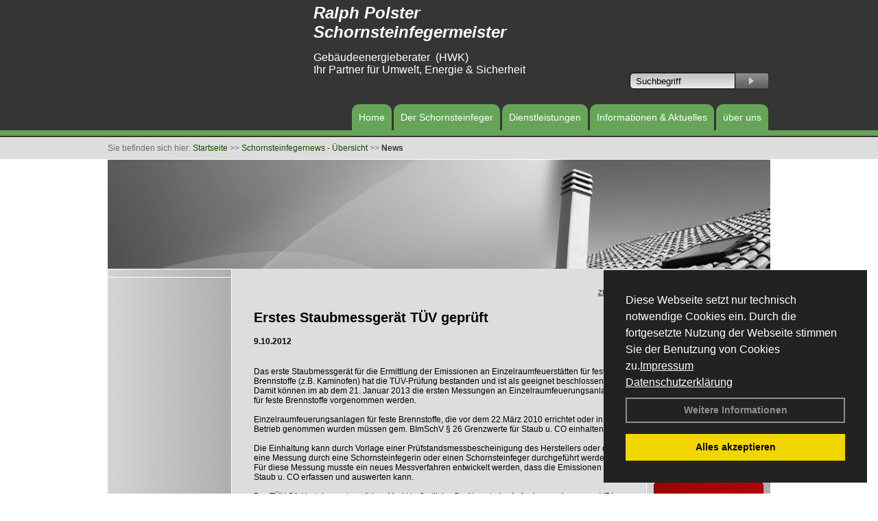

--- FILE ---
content_type: text/html; charset=utf-8
request_url: http://www.schornsteinfeger-polster.de/Schornsteinfegernews/Erstes-Staubmessgeraet-TUeV-geprueft.html,17599
body_size: 79381
content:




<!DOCTYPE html PUBLIC "-//W3C//DTD XHTML 1.0 Transitional//EN" "http://www.w3.org/TR/xhtml1/DTD/xhtml1-transitional.dtd">
<html xmlns="http://www.w3.org/1999/xhtml" lang="de" xml:lang="de">
<head id="Head1"><base href="http://www.schornsteinfeger-polster.de" />
<meta name="language" content="deutsch, de"  />
<link href="css/allgemein.css" type="text/css" rel="stylesheet"/>
<meta http-equiv="X-UA-Compatible" content="IE=EmulateIE9" />
<link href="css/css16.css" type="text/css" rel="stylesheet"/>
<link href="css/css16.aspx?id=3381" type="text/css" rel="stylesheet"/>
<meta name="keywords" content="Ralph Polster" />
<meta name="description" content="
	Erstes Staubmessgerät TÜV geprüft
Das erste Staubmessgerät für die Ermittlung der Emissionen an Einzelraumfeuerstätten für feste Brennstoffe (z.B. Kaminofen) hat die TÜV-Prüfung bestanden und ist al" />
<script src="script/script.js" type="text/javascript" ></script>
<script src="highslide/highslide-full.js"  type="text/javascript"></script>
<script src="highslide/highslide.config.js"  type="text/javascript"></script>
<link href="highslide/highslide.css" type="text/css" rel="stylesheet" />
<script type='text/javascript' src='Scripts/jquery-2.1.4.min.js'></script>
<link href='css/gallery.css' rel='stylesheet' type='text/css' />
<script type='text/javascript' src='script/gallery.js' ></script>
<script type='text/javascript' src='script/ContentAssistant.js'></script>
<title>
	Ralph Polster informiert: Erstes Staubmessgerät TÜV geprüft
</title></head>
<body id="MasterPageBodyTag">
    <form method="post" action="http://www.schornsteinfeger-polster.de/news.aspx?id_news=17599" onsubmit="javascript:return WebForm_OnSubmit();" id="form1">
<div class="aspNetHidden">
<input type="hidden" name="_TSM_HiddenField_" id="_TSM_HiddenField_" value="BxMJl2YsD-7Va5GUx1XW6vrMFpWkz3rf7xov9zs1dOo1" />
<input type="hidden" name="__EVENTTARGET" id="__EVENTTARGET" value="" />
<input type="hidden" name="__EVENTARGUMENT" id="__EVENTARGUMENT" value="" />
<input type="hidden" name="__VIEWSTATE" id="__VIEWSTATE" value="SrkhCsA74yRFVO8StXYU9etXWhLRSf/iq09OfnlvV3ULZ4BYHTvcMbVX8AMwh1AP5TtYOKgXSbKcDgRuXeKp2Iq1kkl5VSdKH/YTow3GlF6dJP8jLbWTQZwIfLAi0asjS1I+dFx3FBGqJ9bJWr40fvVCBvbuMwqFAMJ//DyX01YTt2gwoq+JMC5WjtlF6osCJ5QWVoA26mBusNt3+7CsGCN00ZvEecAc9y1t/Szs+EcwisxVb37cdRVCgW7JRBgQBVL2aDgBE8mOzQTLEOL7RYAHjNRDTNAHo9aLi2zlvSH1sqQXb/dxjfdqyth26Jlnnl5fuZLAjJzNd60e12fsFgsdaOYxFYbVEuXMpnrT+DoxnMyfNcF4Vop36tf05jm6RidcFAaoiqV3rvryBDDaKUFpCQtvVId2mmlP/LSMbUU8WNN7QIGTltJT+2M0XdZwG+uvmpclx4WJaYXd7e/IeKh6ztprNiUtVhBQIFOmY6NtLSbe+T49moM+TjATTWGJZHGU7E5GLQK6+exYhDlVH4kkFDYR/s3vZ6/sFspLXJsSILAUQzcFJg/CLUbxipji2YIo6sUTcbpuxadfGAqKS/EhyWFObulYCWga7+O6ShMAGRej6+kBVYPIF1W298VfCi7Re31I9JIuFIhDbAEVwZycPgMXFqOtzhmLg5MvTu3FxdIypzooOwRFS9JaljKUsHh8tLRPsOQ56SaRJEDNqLSt9Ek/l7jMOzQspOulQtdvbP2xhZ72Zn+Z/80L3vdCNuic/lqGKsgxi5H0ePH8AKDEowyw1fjj/N/FR4abbPYhMJLbqo3JPxjxnEUGJmr2Mc+gxMKSo6Uyod+CBuBGvv6ZFBNrN09iqHFGkr+RkcLpkDODsD36dzviGhLwrR8pYjjf9ISdx64IEweXcnHeyLZ0q68OtCYWNQrGA0QChR/[base64]/MgACJhXHq9riQA5C8v8BlO7W38f9L6mtFCspJkKZTM6rWZ+0FvN+EzmwKxqSmDIpaVoDuU4b990KNkUQFJpg8FGvuS5MkL0JgltKgyLGsWPjBPX3kzKb+AZATLam/[base64]/UGde/h6zaRzD6690aUMxjXQC0G8KaELW2/XGB6mx6OrDRscn0RNI7yYatJymfQuaSDTT/p8i4+ea8jYUbN2/CVBMshMWhNfROUH70zg9E+Lr9sFYD1Va/NLbaOHSRsbQWwn8Mypg+Non5+DN6+L8Os69YDiPCo3LVR44ijRVBg6EL4zBpvK48Np8RBbByhPNgAscZkSjoKkRi6UCLEK475nTD9bvjXeprUHfHY9Gd6kHP2zx91xIQTVzWK78HU+2pKuam9FgaQX27Vy/lrLIddGDF5szdb6jpXZcrM6LkKeG0FgnZE1PE/0KsLvuBj6NKzpBTyUPDV99QqWK4xsXSY3rX+NlKGK8db9GUbrU9xcGe/gLpDjh59/SHM47YxJ8lsLQTo2ZJnMy90oGGcFJkQSWHN3+a3zRsDmGTx/0F9BLkBWVEWlvjfDiuH74clPmTZfI2m9ebornozs95hgvxsExSuy7u6SocE3/0XgTFw6WA1/3uTuBgHGvmd1sgKfaovcHPFPxIFspqqh6zlOGpRVyq03ppWK0lW65DpmfXfZ8iKWpvmg4U75j0BgZuyRCl+DrR7O4oUZqvUGfBErC/Wkl7l9I/PB0H5cHYknoBLW3QwIj9KvWWBqipe9cnGgywFLtAdesLVEv5RmBxwwDuKXSnv1Kdk1PzdhSA4Jf1CmCoap/aKP6wo+dYvnhCwFKuZrN+pRN7QjJh+S1WHVpmqSbaZ1Zkrh7jHtbf3NT2AhTmvK4LEUNsRn1xcWDGFJBsBhcpNoft4i7c0YK/[base64]/ctauty8JT7tU3xKzhhSHqS9nm8mngf80Qwcz9mBzz4/+Ik/gHUeAJ3NwAdH9ejWk8VWcjFYYjLRSbuISkRSs0Cf6ZYS/N5eSF8xxLLqWCK6jTAC9J/WOJ9pZK6YMomjdh7b820sakJpPgIjWs3ulVEpv1F9EOfjR4tAX4IKoX9aTzBLz8+y7dU5wZZl6w25n4JzAHnBPngG1Pcn+y+R/63ow7VOg6L992kRHF1jna1E1Pn+XvIvW3YoXMEA0SS3KMd0V6icP/3F3j0ynminghM8qfNBAmGvkn0/GGBcWpOtmx2xevbyc+CrJDdJiArHMOEg/RBd4/EodOH1ZOwInTGaSv3ZcSAxo6zjzsgabpDlxS76IfY+6ldbburhVRCEZ2zPptS/[base64]/UNHivEJG76VAdIoGXyQer8rfDcYlT0Jll14HK470eulQjEkaR+Z8jse8fktb5Ux/VcUVLAbfa61rbULPIV6nTSS3g77NDlQak59sL4BPycadPwclKeUKvZr/KShhKq55TLKzpg2my4bDMmmq/[base64]/sjoPoPo38kD6YCyqLICNil8mnm0iyrnzVS4YL492szjcxbvnVqlyO/B+mNi0UIApfZ/F+JqvyixwfxehEOLdNUBd3nxfrkFBSXUkx1RPhORY1fAGOvsq4Q5blUsrWv7lPcrQbhETcz/l8UXuV2jmxGHziaHCBBAeNq8UT/Ej/VS6LaMl1clmm26No2HoouMM271+ou1wuZxgQN3TjXiDvc9sbXdj5aQ3Vk9UGw935A5ZuTBE2ltARHYqa8M9I8llOjuoJgwHlBXreXw0QR7rXEC/Zj9ySAXA2SdV2Q9yBELRgcOSGLZ4OVqp7PanOIu/HTKPn4+BobNh7fUsaBHytQToNVg/3kuis/7TBgSwUAPXzKBU/WFyuhbCMt801Nusc0NAcn3jIAVKp04KhjYn3cfw/OgjukqBkxn7OoScgr34/LL65l3ErXRHlyRxXAmy29Xebyxhgtc/eCaL5H7gOas72ARVceiDifQvRUJq4jvvv9E5DjbvogXDlBRHJa5a7mIY8YCFmkdWcRb7RlOmIuCrrWBcTO2Tyh5Ex4m40vqRLB5khCH6IhNHkQN/K2T126JwChIueHzvIpyvD/[base64]/wofmwcXZqCTJoN/awgAjrdOQu/J51F55xU9MPZHEC6uerrbd2wgWM9PvEwZCf8uvQ60Q8gtph2pyyl4jPKdTPttIrk+R2HjyymUSBeSL/Iq7e6uGURDlvih/zEBcN4zqgalYNmaX5MsBesHXOdR+dImLPn4Nw4lCoHK9vaZ8uSm4DABODf69tu2rlr0BApQiw9IfXzE67Qf2D/HCeEmsOKT2nMM1fM96ACehN/evfPIJjZx0hzZsSyZkx/JDbP5aBFRNGQarvzzxbrz8Kb7BweMxTwa9frto/FszDopTUBMXEcMGnBEAnpc8mWdJgHoXtrdM9+iGyWJINqycGR19paaLxYVFMTkmYjvI5OC3KYWJqa9YIJ9CfKUZ0zpnbbUnUIaJ9xjoQdgUtb9E/n4kP4IlOcwdSWx1ILkDlnmyDB3GfMjIi+fKo6rDd7GvhZQgFcP+qWwRJ6J+Co7OIWRXDylN0oDGcspiaBlAjOLO5b7yPqjKieg8pQZVZ+PMF+PjOu9oWYlxcgrt/PWkMamdgn+bkKgRZmyJOG5KdJf0CKcJgKVNfyxxFLbNFftLLPHejId1rTJDu094K/6J9Uqli0FWAzHyPYzqjiL4H7NzH2ypj0MuglVU1B+bPHkP4e/rpQ/Rr9zjNvRyZsyy4t59fU9mq1HE2Uic3eMoVaLJBTf11ICXKNTVCXJvNQAxZpBrROk3Wo42UKRI0L2rjwzPee8VrPq/v8QFU4vGCmXJcjs98/hm7eNEzwLnvIcBH/bx0gvPtuoqn0Ic28RlBzgU2MlMfygHYLBjmE2Chuv+XL0upQtCASFB/ac4SyNbTGkjkbIPQHcG41pvX1mNVsg5exsgUd6yPl+hH8pitPmsMwsgXu/pWQPQv5k755+7iTtdB/DpRbLl68ivZmJdfgq3J3myNXG3IxyMVFRIuCI09BFFfxDSkruln+n3xRt/wA7OvEJjC0R0WeoadKXzL/[base64]/jZETJtF1BkBR8jfJUJtA0vUgfPtuhBDa03ZUXJM3epeXW7bPpDduJaO/ZDfo2LHAHXCfjiHGh3oi1gLW/3++OYoEyxqt/KHhETfzQj9eHQQNhXM3Rc81T7KmEwyt+kYaUm8E4/WXqbNlnylpWLpZdevRmDomZH0ZS1F8UwgiJ68nfzsNjz/TQNbiJSr5iVB91t3OZO765Idmb6pbvsuGGp7DjOGtBON52rprabG0PV6563BAv2eFWvTfG3umYpvg03ElCFmzZFdR6n2WZVWv+Jp70KerXfCad2uj8Xoi/e2s178OwV1wOyJm2Qdj657RYpaRZSw7a13UiiRMHljxds4bFmgiTnk4HWaGWHREfcDfRwhTFUhMLHh7ky/wWy0A8IfYHtHX8TZw9wnICJ5z17BqWsz2AG6BLapkcaQ7dOYG+zNwfcc8uhfcuWmTp1VMsSD81KWGjyMiMC+n8UMHt0uK9QLI/wiHoBbFGi0xQThMkTrloDz8WKbaWBwrDYILlgea5/FRb5ambSo5CPAFpUEZSsTB9vziEmzTOwQVZy0kNloYChWcYhvu4YAF/2o/qxzKPXmPVq4bALn+t3u9jqFBZU9hn2yEw9AUrVtiTZ8pM2dsvVaT+WXN0g7nbR7URggzqxgZvL4qVNbV2Ok/HsWOQOARz98qRZEEL3Jp1M54zblIUZAlvASFIwuvAGNRcasAcUXbQMT5R4GSDdzmZrS0nqfd30eHqORPcfAY9LnynskhFeH3PcEq3NMBfPVpLv5eZvyDMHE+GfhHgU7Bp2EqoO3tRSkDcNADlKGLOU/Oz0VNK9UMaVd9saoE4usvcOeTUoPfzQSAuNahUa/dHjIG9pLL4AZRbln1MSBgNjYxVds82Tqkez4Oz/xgfJIQxkSZkzuscmmj6pcOR1Pol/rHJPxCHLjHvoBN/QqNQaoIg7AFuQAtTuDGj7Ibk0slEwZ5cMUdAcoUouLvCgaNnUtgRIFISxtXZBjvi1Z3LrfjNCxxzkCO6ZI4zVoKRd5CCq+ICaNpKFit2PQIiw/JHDZPeGBfrqbn0Krj7h+v5vc1ryXCXQFpsKeKxui+9x7nOyO31sMDly373YMtp65VvDmQx1qkxbiZC0/pPfotc3e/o86jTEHafqQtuOYo6yM1iLuvcxyD5tWcSGKqK6D3zQYrLwA3ux2F3dVB9HpFAELqtU16rYH++2wVVtgY9uZPRrNZr7d/TJmrGsgD4/BsvFz9HBkqxyAUoFmidLycARAmCfb6nI2E6tFb0Y90qyPXjIhTY0k0q0bszY98PgEqB8+saG7t/jaaRX8rlHscsu/9e3XkAzN9niLFRfgWtGYUxFIvveqR+ecdlRQgqVOiXnZJOVErNpF4L0HHbVgdkEhHPh4KhGPzAMnKnYHZ3lIgJsZNdtLCry8a2EKcAPp77DYuPmVufbi2sHmqkywsHuPSuXp6SVBod46/Flf/XAZOy4SkDmo8DIg6WhwMvUP4qDCOABaMdzw+94U/SrsvMu+v4VsqQA6wwZbwK/pEDR917Y6PmmaC9Rh82d4usFYg8SjG1sy3qkd6BfKRo9sbn6wYMWR4h7+LpO7PzR9gz/IH1CGSRvk6qIORNsFmmOchTyBBedHMwlLWC1i5yvaOi6juejGyvva/TRhx3bLGoi4+3lAyVcoQDsQ46idrVL+MBwfy2PWscO7IsqQ9Tu2scUP/[base64]/CsMuLWzmmFkoARf4/7mQOFKyXahLP4jCWA326NQzqOC8HEjlkNkEgByObLpAdKrZrxEb1Nfzh0Xaff/uWJwWK7LMwLzcqAuEAyZPluMkn8FXKsMPiqxYqtXaZ5mM9sZK/h2PUG1MSexbaGj1O3rE4wc1KSnPIZKJxnxQYBC8PwZHE3j2/lVIqA4Z4i9qv2s4fEAzfbd5HdBJ8saQTF/L1iMjuPWMmTHLxqejAYhlvQ65Grp/B1r+KwDH4dmpPH8yxniRzNhB9KqKLsxJKG7GSkggOd/ouDa3vqNtIPd4L4JGzvq802XuKIcSSwDfmuxFXHUJRKZlTV6nVANP6pdg5oZAU7uWpQ/ONa7hMHXXrRiJ0eHFywPGL+2pwiO6WbRWzJduP+WpRgCCbfDTNA/BlE9n366qo2KuCOFzjLmkmHXOMsrAxc1+ze/WvO3d5wsaru3etqCYypLCLUJzwFQcHj1/vqL2WenjPhpxAx3XO8fCksoY/clIGVo+e/Xs2o5Yal4BxBr9ge1g9V3XzNvlcHZqAoDonaZebqxsqy9nnoE4VDg9MSj3NurvRINnIv3X9rjYJqTt+mZkNkXPia7mkfZ9jmfArXCB07DCoVRmz5otVigAzeO+BvrxdqFZk7KHjD0oO9hLXTV/o1HfgZzNQlPVO6+fQYhqBb149VRMTFd+8G1CcUQmqyN06hIOieIEtkd04l4LiFnZbercC0a3B4MrQpW8sdl/iSpAzPKiBg8arqSnZOa+ueW2D/+yl8MIiwJYC9qxkmrUdPftw9yLU66h007YTJ0il4poANNZnCbfjT5wZfjd/YrTksU1/pnvWUlemzBWAUqUubwTqeyyPFUEoTtzMyGMLETJDhigsbnguvGdfWOaPIkr8V3szLW5Ya3baoiZtnMX7+tjenwwwcNFiNnrsRuN1A7xvXOD0rq17ArY3rb4DviEuMJNdOVy2FxgIQ3tMHG7D7S8v79DntmWGn3WDylESGtdUe7Ut1Qp+S/Gd4qyuW4iAAXB7jkPwD54TForu4mn5Jdqf/Qeq3Chmyh52FZqfNdpl40Eb0FXcq/wDocyMMCEJRN09XmKJoAwOokfbOGWUj4twQS64k6WyVR0Yqt5Vx9SAFgzPTjkL/a5lyL9Czxq26eqUY8s70JL8ujqGK/PKrhEeMsCbzkZKYwVf/t1Prqv6XJKjDyTGPi9wYVD0hzBuDDprpkyS86NzYHQn/+DKJqsXZYMssDar/HegHMYcyY0F1JwytTPQIvLk+yddNYbol5Nbywzvt41c5OZ6ksnGKPdPTVuDCQkpFzpLen2n7nMGdrUYjJBjeHI5mQ0WB4BpogXySY1ISAV+mERRABHAbZegQZaFTZ4DsRntahoTvxxws1BgNyHVs4QanJP+DPvtLJCnHrqJngifvtLOW1shJkwfB/WtXpNyOmXxfeYmjRpDy0DiBeifMG1nNNRDW8+FZLWCeypxW/75YEXe7hY930Nhm0eKhB0CjHlKupcg1VB/GNDsW8+FQPILfXKCHfqCBaaxpbf3Z4ZmKA+xsmxcd3pi71ydbTVVKFwogy0LEv/V4ta6MXgDrj5piclUqUZCdUJ65whrbkJQcYSa0p2gry9fexyzNYwSSPY6NzRMiIgru4Uyyd2cu8ryv3B36YM5/mUJlpSM/xz3rKHBjdLvsOkvSVjTOKLc6uPkiQWlWz3PKI9OQjnPntZVWJiIxsbDjK+4dR0Jmv8s/UmLhduKkwVQ9Kph6L5nhFZWj5+IMSlZr9E2sNzqkG8yDbCCpKsZt0yj8S19ZLVarSlzc/dMAix2LgCf+9b8gqpEkcIIWR6oyoWePmvwKPFSZLODj4giuSUYh+i4UGhICDFuuusjaEZHkrft7iWNLKut9oZ1mb8y+lfCMmHs8iJ1d/OKOU8nkmvEoTdZEUzSUxtuPLy3HlPhIeyrrbV6LfO+9A0r/dw9dEVo4f9idn+BErsxZXoJ+ss4Ls3tH/LKRczmSkkeJEs/D93dqynkfNXJhR70kaTey0h35VMbnpQaGbJe9eDhJuWFPYnNo/pAP4GKn7Gbmc/cPoJ6W+2tGe3LKxK30j82syVbjYaFnRzGj/8svEdc6hbzzWqgapgS22Z5kK/Hz0oS+vQmM30lS26O7f/LVQLzCLvEff6t4eXtO8sAIJa1Ncx9sMVYvdvRGLoBeNJ2y2cZKZnlgVNamN83sxEJ6u7GWILQnI6kvqaJgQ45vmCBMkNbkhYREmcea1A4JmOgVzx0ENVZr3pMtuttsV6lg5AnOwUnB8hqRzPmb8M9dIbAqDJoxLiDCT8tSXQbsCQZhnq+7zuyJYFu2Gz8Y+/bXggblp83DF7Cyf5BNoNiffpxqZzmesnf3U+YaseNvC4DupJAiBAxIk7s5u3rlTvR3mPS6zQ86O6LfPgs9/WiHhO9XXw8w0RB/6+oK8fUWInCZG8hfTAzDwNrii/P6CfwtRii7nfkWsbaGOjNiiotqgXezjE+gYPu3ObyWO8SoHXAxqMwwW0x/TBG479doFn2f5L1b+yz52hk2zngGTpU9Ytwz6FoPUkP9l5ySVrSWBnq4GW/U/P4yJHVrUuTl60CvPyBRmdArk/UP8Pc+DYLvF+fRHdIZ9/yuONw6HdJNMcvIxXRTqRnNLziTYoCHmkISwT66L9Onz6gDjI6PGNVmlTlXElUTAv/j/iqB9/k3nocFJ5W5kAlAQgPm6p2Y1NjBAlmtr4w/mMdT0l00hykLYdqDE4kO1wgwXLgP7ZKc7A7flv4S9UQw3vlNLkZ+v+Mka4ni3QUMN6sDvOs8b6+1y9BgELzEXBmwq9mR/nf846I6iv8m3oAmuxZcpZCUo2zFmIG+bahzSdE/4ZaNMjJmwAOJRAz+TjchjqjG8Z5oedQIOn6oDmA8RA+ibwpvia0v6qs9P28m9wzlKDagNgufSrTe8PnfML/b+M7OIrWyKfr6sUeHsHxyomeF0iFmWzVlU4z2VQ4u+TLWGwHoRSSOPzzKl1v7qFfHCmCXj3m8nJY/UqySNQmAk8860SiUYj/BiEB8hup+L+OyorfbO63a8Va33ymphjcugJ3gZxbUcPI1JqeL6PNYfTsX7JHzGTszlizp62uAO7ZXvPOxSFGvQXB766QRu9R/5r5LyKOFSL3CSn33sscnYA/m93ErYfDuEiczlBwvToYht72Yqr6Wmy/uJX3Q7qcUYuhzqXCBmL3PujYPdxQbfWiCYxA99KTKw0WDK0oLqTq0PBbosEA4gS32SwasZmr/n+udVR3G6pDcYqpfKkDUwr7wz4DRgV3+C+wEAqNHYgsty3Ier4AIJgzD33ni3bk4f/qBo7B6jNVQH7NJ+IS4Ab6ZDMnVkwTS0pSa1ANQVCQY7kdZ5bcGLQ/as9ysE5ff133++eT+6KRzl3/+cJ/ghSGZnlFDv/[base64]/JkYIHMvGR2xuFtq+yCb5rBc/qq8VHgic2KEv5B0/Xz3MYCWzPIqf9FFzj8zkGrAByCkHex0WgdJPbWG7+2Ey02O+n2Mk3z1aorH5WVdWMS1WZltsXjXr7w5kdVy5AKjG9xMI3XZrElzvob929NNt1THEqkL64+JSih84z5TGAGILShHTYtubIsL2N6M/scsx25SOk2p1bnVASFK7uZeYDo4HEKn9f69UG1sFyyztCxJj/ln0vRTP+Ss2QySUL1ZPbMVdaCcTH+6s1cjbC2+YEw3bnC6L9cOKC+OpxnwMOCbOOqVg8YIdKmEKkNhiItVI9woFeZS9QFs7SWDT6uxjkXpkb4EEaNw6Y75K+q1OooV85DtDjXeoNik6WzoTLH7ohHH4IYnCm504MHXnRGk6qlecMY0fhhSbrO7jcmrT/fD46pwlmZ5kfNnmy1YfJ9aosX9/tfDyCL+9TBDos4nGlHBHI9qDWPmE6KKkjI3TxIjEvMSa2Siema54jfuXf1y37OWOZc2X7ExovQkAQDW7DvIIysyZI0ncWZZ48S9KeyhENO5E9phBQ3je5HHqej3AuZbmNIork8CumVVqWz0m1qTV/4KGCJ9pQBZeKB5CEyUE/9/gx2CzD9c3H+3CHXX/xh2VsbW5SdUabRYns36fgEvtilHaEAtK/+P43mGsMEEgr7x7k0cgDdbVzPj/RShJ8agmMUn7kudItWIlvr9U3ReuytKRlTyFG80e6TLrmqSxLFJVx2ycbyc3mCNZcMYCiW6DnxY6182ARnKpWiZMXMWU3UCCqiUIQHmdYU5W+RPuKOp1KZFNudL/y2QXPW8WiKGu2Zh8D6R6NY33781lPQd7/bloXL3WlHUIPtuc0J4rX8qhcGB7cyRMbMHyv2X8OY/[base64]/kw6GqMmzzKjJKsjcjtyxjNaz/SjjYZriR6AGe2c/dH/MiB+giZbSLnCwYC89PusF9+IqPnbu5GhKcIb+LjDEajkla1O8zIHVIpOujFW5bgdSyalrDKvKBysvakGpT3sx7TmOT2q0l70MY22n6SHTH1R27h1xAOepK/4fn9nsSjgOW0CZGVNLSr2R7a5WAM+jUwMBd3S5Oc33lHVDwc5pjmZLmZSUx6E9EzMJFGzWlmWLpAWoiv2Toqgp8jJROImi+RSnjAI6A4yVR43a0pgaGKccFTWuSY8Tu7H/4vvMKyyMDA8hDOTuHWWjt3/PToGqSz59EWThh/baRitifYGJa551PIrv5DnqBubUwGmA072bSwCb8WKAzhuqefxAbnhS11nAgv5J0CLPNnt7xieqrV2qZNAn2ov52DwIcjksCOGY/mCTV4ewV6mdx/GZGJa/eKZoFnErEGxghzIDV6YGSqHRqtMBrDEPyYSdva2Xk3Kf6vLPYWuXMroI+qwna/uI/ahxysG0AdcFPvNYVubLil5NqIwbZm24XWzz3LXt0TMAVoSFeb6DqI5B6p+Hx64yAGB6OBTBGZTNfUhjXGi/PmRx7C19M8zhIXMScsAsQsn6dNKGRCi72rB8wCUbORA2sTfoUw84ttoeaTDckw0yQDkGgiK7k20uO+P3kprZPaz2vPNio7stAOfjmeuw6Nik0jzp0ySga3PRx/lpCpTAMKEu0L4a5FoY0GFML1Jfv2bIa3Z6gFU43Xi7C4OKgR+IV7R0WPmFH4ibi2WQZiZnQGC8n/uyWfng/Vf+2WvvAnHOrZm0J+HzmpgTdOwwrlw/8Mjln3k9tCa3ZtbVluD1SGJt+OdZ+N4ygse66M9+B0uwpd0wMtjsVnVjV3l1s4sG9zbCRivjEDFo8UtWKN3STQeQwQoN93RCkxqskToEQ8h5MCVdfBpmHr2MAREJQPSNsGQGm69bHscFLbWEvFAJPl5jrcoclZNlL/b/ISEDZnZ+cvJ9cYpSv34RVCpGrPjIwrjPLGw8st76ks97P0w86LW+0LRbnWM/i36saSS9Hf6+l803G7+iFYw7k/1nQ1XVZTGhg2VEXzvGsW+ZXDrqnwGJVi6E5rNOdOG7Z4gO3LoNYLAInbgy2gO9nUBO50UfSLaPAKWOozdXw0+fhwVu51ZqicpBin6RPy9sh+cXulFdXRhgy9PtIcyfkOqeH/LIFh/4+FbbkhCR9evMV7I1EgUCsWbZFKa5m5XMsF4j/Y6E6+q9AKdPDk++VH7i9pHDRW3MlnORqBRWozCJc9YUUvCkDhCk/gDY0Vp4h2nQKLbq5X+jDii3e/GzFtB8DUeQ5cVLAkaA9vEL2/3yrOGbE67vNJ/R9LrOvqg3ETdO3T/4uZ87pgf0xzXP+MNoBGIJK570nBxbAkHrTg6YmJaY9Q2gqPfqRDoQFYxkbmEhmzYr7W0ymiR3w2l2Jgjrlw8oZ3yFXgrIdlqHT2IxOxsM6bbB2B4n07DQMUF5jNYCXi7Pp2x2GFd0CRaJEh+Zy6QD02YtL/jK60Vqo1WAQUwuDGKkKMdELeY6OpxKqj4sV+wnlPl+faWoEspmTs04FaXQ9oOnRJpcE43y2JwDx/v/xqcV9LlMhETZrrh0fQ2xMrB5OLxJbAjggTQC7eJR361NIjgWMVRrvFF2DTamEwrXMGBV5KfpMwwNH3PU3E5OLL0kK6Fchvh6abfsyqKdKraT9LCnCN8zwCtlPweCoFiN205U4INEpwdWZFl/D+Abf+at0Vmh8lwG8BjituQmun77u6j9gAQDwsHsyyyRRLC4QfYQndIBviCVeWpwhW1CTfp++/DE5pk4PMStqhy7Y6GUTKhz5KoEBOjo4+jkT46TzaXACo9811ugG6ZROK31Zl2P2Ygrb88ZxoqJ+UIJXFdoeLJ9mgNS+MTGX20UHNV8RQIIphDHIWpQdgJ6WhemsWlAr483vXV24r+vhtX9uAv7lVpRVFuMBr4Ft7aRrjBQncrqKOF42Khj2BmhfeTtwAC/ftG7ixSOeBWRUyiH1Zta7UkwkgnN8GSM10lMa//QTiXBjKIIYIhVpgVsVajr8FUu5DDE4q+DZ1zlQELPSm/[base64]/JdVWaQNtCzIdZGMpxks0QTjGAQNL2W0H/9xmbXo9A4WZpKbs763XWVAeoA2gxlOa3xa0PRzFzdvx9ifVWIdYKUfEFC8PVq5wgXVA3DwpRgkWcGH3jBwm6XL5hmk/B+7Mjy3ebUfTbanQteWe7szB3ukGs9MAnZ8swr786CxEDAoO7SkHP4xdAWBGs1ehQAzYgNzVjtEfukeYLwOFyQm4stayA9Dyif7fzKKLw+jRBUnwL6V2L5aclYKxG7NqLhbX27SwPJBMIw1SL8p9KxosB1orftZ7z0B8jvjiqOuIVQhwJRezmN04YZWJhzHFq0yGhxr/DE0Zd3EUxwdEfx9IgrsRZ2wzC74hflzoGyHtYHTPsvxWujrCthb/cmqyLR+TCKfkkJzX3yIpCzvCS8LeLaCuLavuzfBZ3cX2P+RFlLevO+xWGg0oLvwTaloIK4yXU85lzxN1zaNX9ELFcPrLLU5TyYRsBXXvbc6gWHm7j/CEfCRlHA0vPuY/ygFs0/[base64]/EtLuhL/nDkUmBtpZsKyNjsCXcDLmw6Tv7GdDf69V0yAbRTFdEGIrrtPlV48ZOOw7pTtUqi0YX/yYoEiVT28mBao+1dGtfockrJgv3pHRwqEpngjxtwFTpYp5viorQKtMxnez1kkTXpeM8rYlujMUv1aarH4eRlWUNVhILOvAYgwPe5ZBEyGoMwxMQl4zX9JxBNwFkm3QF8WOXiaETaYWIK/LxTM/NLDGzquUr9BlxnfNtMnk5CXCCZaT4mvFvBxSDShL+MjpTtvqT5cDre7ZK24Dcst0xUPVbM93QoPv5iaMz8E5KXb7bRxgBLuR+EyjcSUde7dwUGf5Abb/SA2+YIKQ2qMVHxAZ+1sAS7zVI4BYu77FIfTIZNgDFDxLlmLHWgtRbkLQeh8F26zq9rdCMaAE5vhsvdLGKi1GDg/o+oE3+P1V62siU9mEoSkOqLXWDDI4UsLCpfKSBO3MWTHqkLV1lTJqO8yfiutxANHob3f2xhYB6/ULFWrBX7TZzX/bnW7RTDjL+xBo3uu6M+rATYWfZAnZbHutBwUOjmzsJEp9cHqZ/ggM1GwKiTbw+6aTF2JgHeDZRfr7BmJk1f18S/hk7UbAkB+KWw/fi1ZV2eHqbHNeDbyE+reeS7/HM28NVV2V4Hta3mr4VW1o88zGgGBjk2InKXK9JYjMmnxQG53HVOHwImxdI9WhjOmFIjNvmvGRiArSZKaeF1YzeT+oDCDM28qgRtwjNvOOjE0VwGpmCIkXj7vUZRmTNgv//ocAeMYsNfR8AqVwtcaaZ/[base64]/lQphwYC2JdpjKy5ZhHS2vAd0ZGzO7/H19+1JXo9SsFMBXrwqY/LG+LM1p0PIZ7p30lKd3EH5R8Fpv2FQtl9x8BX60mtezeZ9VNqH1QDskG6v+tSVP57guuw28a/fcP2HtAxU1U7cFHkt34oHwsCM8IqPQ0iXstyeWn3EJ0pe6alooPOg+CpN76QhAQqzYk/+mEkBBxoJKQvxbhYzsFFXovkXbBhuZvPBEBB4h9JciE4VPE7Iuk7bMQvARiuKFq7gLZe2ysIooT5XV74klVQZwFv5Dew9i6lAr3q84W2r2FZq+gYFetZrNtqFSZFY3gWfT8ypF54O3W8cpIaD3E8FaN1dpehkPeFogusl6m+aa41QxwTtqhnxdVQ1AxJvwMyN0NS/LcQnlQpLJOmIin75XuWgujHPCl4yZt50Hh/607h961nj5+CT2EXj9ISX6rXUwPAREkMMkW7yvZ4xg7AuZWJBIlsgpYTZus+O42uawRhqvxehp4Fwn6M8HGqdU/7+oloEpfxu5khwy2zGGl+n/SLYaJKqaxlsupAnplEaVbj0xjxuIC4wk+xdbCtv6dYfUfS7Y6myJP6G/lBtX9t3T3YkDhzPFCrwtA5lB5e8FM8hvbvVNiowJg9h1XtUcffdFgr5hh3jd1Xb2eFnBqxX8LkeLShtheOI91Uz7SEPc25uduM343RQ7upjXphnIoeQSazXN9JElhddzLkzykn49FGFm/LNQUUw9MnallIzIQ6PSoKsK6eQi4V7VymIvinas9eTf0D7VIEvRYCMNzVzPBWRTqfOkAPPvHUwRAlyXxijxF4zO6ygZ0deI7COYyAaFwznx5tIQY4AoOEJ86WuNSM/I/Lfx0u5rgX0CouKv2XW0OzEm5EbH8bQJ75XJ/TOdXGbTZysbuHBtoeUj7BXYC4N2GrcR/MYt1Z7JlWtOwkW1Q+6aZXlV90oveNXgQUzaOJdrX8NOnyaUQAypMVWvkDUB4Cxfe8eTyVyttMlhv+XUK9nZ3vqF+My2gkmtIzhvpuUiu+Oi/57JoC9SAjyjDytc54LWMS6SYxAXz+4/Vt/4fWgIXDONhB5Tkoe2hWOWvpT/8I8KQfKDICHutni4z0dcjWh+NYwDV/GpMqFw94qJU9RULPvD1ZFwzGoiUGcpZQK18mUVFhO/uEeNIuuA+kDPafjGxKGO5t4BdFzLU9bKFm/VO/z7c9mu2WhLBGQCSDQTcJWorsUllx1+Ocp4053nApOmpi0EY8eXiS7vTzQgTtIVVdi8FF01fWeVuPvOtIUIASOM0DUwVdKUCGsks9VeXDz2p9mD5xZOUUEHvjQ8/UFnCnyUtlK/jS9cmOxpVmR8eDOPxtT1Hp3EPIT/iyhe/e9qFeh9I/4W/nmzeYmorhvXeINrYkC9ipxTfzBb3ATGbm/RR6afnN+J7Ze4BHBXf7WyzC4iN/4ewQJbvojNE3tJJ11y7PjerlpJ7rIYAJ/l3B5OXp61lhlQsWmy+gevN6oOYbA9PdeKc+7fM/09IBRdtjYxAMGs81bYgJePuJ3p6Tg0yr1/Ez5/VqxDGLbJn3yxkP1wYqK7+aPahd0PH8uBwnyHg1Mu1J24E9Kqzi2++gCZQa1lowOhfMgIR2iLIKx97vAtWXbhiWOtqMTox5akEi9H1CxgplJSj+fCM22OtN26XZ72S/[base64]/ByuZDTIJkbQ5iqcngvMzkYfZe8bq+F3ylAY/15YLFMw4W37W7ejnol98ZdFpHaJ2V/C/[base64]/tj/aN1BsXz3LjCpR48VHQAsZ3YTQcEJqyyZzXKxV4y3fLIxZZgORgV3AfxvALq62eg/FUbzy26fU+8Fp7DHaKGhchE8BiKP/h/IU80Ksx6/7MchdxRO8MqHfoVwQ4DCzg3ltNNJiK2lR/v+QLRwvlRc3ZEdk/w/a+zopJhxfazd2BATMA/ygOQ5Cxxv1Eh3XyrvpjUPcA5OWi4icnj6pyINZojoSG8GTEqnnRw2Whe4p8UFOib8fyio80gwAOn4/JQPKTM8hl1waaz36ZlOPByfjyjN6PERF+XAr0M7088hhtkdpbsZE948weqJgTYPjeVR3E7DGiYI+jx5v/vREh1yFGO/s+zuP1YKIHgtRhB3HeDd5JntvHZAkSnENObwSvo7UScVt8j0GiT1GlvJlxwBQJGEnd784dDFUFFeIppko8a1WEMN6pDe/4TO1Ll+xOASGt1tpXQHyMePkm4idjYhU7Ce1luMXPq07mIc2ho8yoM6wFUOblu0Su0lPsdSKMmFKB2kIRdvdPHRSE5U//[base64]/m060WvwxMTBpJaVwR4h3L2XdGEqW9DNFOwNjbZCeQ6rnmYcFT3iJs47hr550jimOt50UlPjDvT9UwcKu1Z5YMkVB97+D2dlux1uuKB+IYrg7F6RvJWzBONa2ENz2kgKRSbnVBSTZFN/[base64]/PdaN6uol+igE6H4cwgcQwSxpaGznTdnzuWpo9ckggq0kUNORMdKP44ZjazBZZ4LcaVJN/mtBKWpA/FQkU/aA8yJRQOTdajw3dd1UcXk7T6Q9K+Evm9YUyHlrG6SFGEkDTbHaimKS1AfuSP3B2Oc5TLa/ZGRMj1ZFXE3Xm/Zhllf8ebTJrAWbfC/VDaT5IsD/G94HKamDeCpfgwhqGWuLDem/8Z0aSusz80Xo/GYn8jJJnOobRDrpuFxLyi5+sp7Sh/gE9oINub1v1zLS+aY97EwFl8dWshNaMLdQZn4UX4OkOSUKKBiRaruX4iW7oZi7bXwLnY9lCJOu5nK6CcLZXNuvbFMmBFnrKhxSU3S9LipLF1+OPnWDtaUFfgf5XH9dFg503HYuLY3voHf+jKt8+gMe0h+ZXKvI/m62xc9Q/xDUsRJUlyNEchwGZ8thJDWmMJi2CjLyprwpMYKgOiD1eQAUKrGNRJuIdlEwna7Jqvyb6bba058c1BK4bA4qYAnkWsNWm+qTWvHAn14YVzwWWE5niPHwpAjgYxlJYmR2aT0qmEqi9X7D+pLRxFzTlmVbOtV7fwEc4KTB1Wmq9iafmr/NUtaXf9IWpuMaurp4ks7hXptNNFlO+Ky8lZVRtEULlKwbebpiKj2mZ/oyR2pwTOb6v7l9cwVpUyw3WhiL6yT+V3b/[base64]/RMcu8ukD7kkMyjTWTnJZSJQzh6t7Lkm9UIH6IoZPOGYBVQ6Znjc/mBBEHo/ABc4sVrv0g32QAdJEqTUEb5zpcKl/1C3nr28+FpBZ4n4AsrErn9nHPxXewUyQfproFx23mVajDVFRkUJPKqWPzq9ZiEcBKSqBFXRkKsezv/g55zKzK0wSinMsPH2amXVR63ujNrcDL49p04LFNLnn7zcvdqTDG/[base64]/BWR8E65hdxtcW0hjUnTSay5xPh+YNQYE+Jol2pCRkKYNF7yorYq73s5JRJVBfxyaHzD/[base64]/qHx94hAzljlsH/sR4UQs9gCdox6S6I37SAyIkxqZWsaMUf7WXItSr4J5iWGU4e7DB4ICT8FHx3viMWk4ZQjYaR6KTOUhbH7Ox2DIfqCz/WDjeOdKRY7+xZzg2nAfIh6NAP4yKelg+fi4Pbd7IBFNGwUxp8p86/ZuUbvJRuyKz/PotAozvyBK9gfA1iIxhcofV1C6aZAfixVHO5uHaBzgnEDRgJicu4zPhetx52h/PGPGsB099IqzJWVgKVyOJhN5K/LvOll6XBV/Oto7CAfNg48EDhsBaN3PRkVLK7gna0cHZauraJJbt6p6Tec8icd0HqbAckGUeEMlWj9+HArTF5lujvkXKG4q0F8/AqV3D8gnBQkzoE70fbfkYiCJFMx8ZxPbtci6vbBmjKkgLEDK79FHmd4qAb3wkF59YRd4NTyJMDyFA0/E6tIwSLo2rIS1aGiVaqa8KCY8q/Sge8n4CBBkjugWIYDvGADOt8askZ/6Ro0U864ClFDqPUGGT9pYuNQfnGwZ5085aN7xk4xfJ+r3uM3acUsIXqma6+n8172/t+AWqY/DVGpH4g1b+1AlOCm9wJKZKiRK6WrzHN8pWyHfKmfR51woqpoZekCv+iiZPsV/ajUp498QqqY3e6YzU0kRlaCY/DxLMu29euCgawUW+0RVISzKKiu66JLyEq0ndMH8mCbtAnvSfbM6b5v5i5VzYeayf+RY7j9loKhwLI8kkprH/j57/f/dOTQFLdmwPdeKDcVMrmDFuSF/oLD2JHquG6Eexlnmf3MLbn8uRZzeuiPda9mu9JmcsWqvyPmbGRiZN2I3HKIHN4QjOZW0VuE+a1mVJ4WYWRDtCahi+4kGknf1mE/4ItS4axFJQFStcARgC1ZAVpPOVPUEwT26jEiDuafDWsanKIsA3ZT7iqZkjOq+qdiA1tb30iVDUyyNdpmn9GrTv0qNSthYTF3ng1XuXGY2g3bmCiJ/0dHhgl4lk6YlBdBRQHbrTV2WIyFRFiEBVB3eUzb1/v+CykzFdzuKSigWtp8Uhz2Oc2Xj7ghAEQYf2IO3TaSUfFhdyvfs4FFu16itMP0zjAMcgtJPncSU9zJyE02JkcZsqAPYLi/jWHy9nHI99u8yUyH4VgjjfGoKvVxgpW537z5PNcVBJRD1WUoI+Fn8O2wWXcc6uF4bW9ytWlGe/LRiUzlOyFtcteTLkMLP0OqrHM3deUG39XPdmUNLFwga/9/a/s4zGTL5gKVtIx1qWrVE7gPU/cAoIfFGjm9VvSvSV5Amu2mP9bPWFl4sUFjTeySQbBdkAotPSopuFq2IPH7fmUddziQXbvzg6EBsnT2TtzciBQ+8HYHH5o6ExnB756LMBrQVrEwPxWsO8oIdZ9YJUFh2hXGOtY3LTUHWnc6VM1//SUQE2UShsEAaxicPbMpAnmJNE2/aVP+luXIIRKR1JUzJ6yVhp809Dkjr5bJSGrPSMs+UDuwzeMSlXDR7DF3YpMeLApkYm3/dsbjzFBLBZdW8NoR8YOQVyvjpjuYkbyln85+MnavCIwErjzX4VyibJIZfJM8vmGdN1pNSXGjQKxbec1KIfHFltyfr6R2zbo3R7uz56b4k//HpKWC/P231eUhUzhLaf7FY28RoYhSI0khZJEwffbTBoA2wq+nZamV6uWDXAOpcDF3JSqTCFev/[base64]/dEbE3NsaUkW/ehMLGmTAJXphe+Vv3CZcX1AUuzU90NCnrgXFxUyJTT3qTV5To2zOo9bLX6FEXzBoslJzDlUvmZdPVwcNSVz/DGHHlnDB28l2y86oHOCgjtVB7BzjZXTw2woVV6/kfHwGbxnQFqmIxI0Pw0FAxjXn8Cqe+YC0LcDfQCIRtBvGafVcJSQqKKzC6+gqJC8UH7OwNkt1Ot7yMrcRBmiWavXR2zJP0fxV2aOWDw0aKcVseoSOoSs/XuHdHg0Vo+jlEVZcj1u+TY9k4E+ZYw7x/Eu8vElTejwf1yPWvgSN5lh+9HTSj16JROY9wPL5Xe6j2aLXMHsWYEG0X84Or/3Mx7LOjQbnzahmBsIb3ner0Y0guKgf9RiAX0tKsmJAsgATQAEPTLxlFu2ImU/Gv+xnd8JELPe/LLjxSndjyzRIXdXlkIdWtR8hGOWcCfKy79gJDtaBnBYNqUrFa5Sv4eNAag0vs09enhtqpS5hipqrehw3HfF1dZmYoKhTAD2BvDrqo/[base64]/[base64]/PR9q0aALUu7txYa69iDiXO+aDewo3oUHFSAyDzKVLPLXc4Zt1MYpPlB86A2f7pnx/TBEf8BrzsFxqZXUU5fvdODt4qOypNbKNGRa+OyuxDKJkf/mwEKbkvsURThOR/pZYZfyPdChk5za883ZHj2y8p7eJNIaaG/29HMrcb8suk35qogKGmHR1I6eaGKvlOZvGIkr4taLfTJxZaAgXje2BU7poYG+MfbIxzFuY/yIIo+q1ZIF2aiupa6oEw8SpM18ztTrKzyo3mT5UiMdtpri878iFSBZDOGKULG/Nt/s4bF61Xx9wp/CxOSP0mqzAapEcRA3FSWoAecZEAHwKZVEsa0qw+Y8o/R10g+kFiN/meg8XxRe5xT5xCYmtmpfJo8BObEMe9C8ZX0So0rmOU9KdvvWWRr27OTpsMBpmdQGUalsEGqGds6joRuQGemrLB2PsD80t9lOd50Uk7GWUPlf6RA2wvTe6FF/UK8pN6NaXuMohoOD7PjwrpgJw47d1Kbr8ctRdIL0cNXop5Twhoe8UD3Ck8gHPnpAFJnC0RpDGh0r+OMZfo3KRxZVITjPjNAyhr29YVMDUp24ke1fo4DcGiwwWUII10f0BwkWOdRwtGlDnRi1oe1rkCPkP+6d85p4/gXH2G55mJ4VVYsKnKPfIXYsZMZoeN1YcxJyZdv6dr0IjHGtC8T/tF18SjbTupSJ4mBp6HAS5Ylyr3oMswoqS5qQRkhuv5HvlLffucTauERLACCCZf7+/92cZFLqSunJkhp08xE7BCrfFUByJc4l1lDH0YtC16IWyCuGcifK20EqyqHROqJ+GdPKLHfF4f766lBHZpnWc0a1hR3EC5mlOgKrPB0sz6i+M4w62QDc2uiykfMqcyESKEVvzG7H+KQljmQbfH6T/STMxu5+1DwmBC6MgFncE+JodiaROyJt+hNpGD6TkcE2dN3+o0tO621pYZtyTHkgEUZl7Wjg/HcG8QPWXG5XrPNYbZCxy2bfGyD9AipjODPfdIWZ8zpKkOsApr4ygjNsC1QU8V/HGkECTaBGuTeXPcIS5X/aaYr7FevbqSTuNcE8qqZaK/CKQLSkwiWGwELzIr4owv88CW81qgFh6R/[base64]/A6+dU43v7BrrgP5eTvZe4osnxewwoZ5TIzvfmbhpUEON5g61IHgllB9OPe3pP6T6i4EfDjsJamke3XH4K3Qux2C/u6Y5svWsvsIXtj0a8Fuehf+kTzrpn0gNLlbxgvIzPQvB3mjCzBiZ4roTtazdAVRWe8iaUD02ZSdVs2BaZO4mmu/KWzvCEs70Y4buHXkvOsxvtxGFKYGrYgxIu71IO5Be5FCz0nuK83KYdHq3NAgdQn4WBLwHeAjN+n4Z9aZnt19nSpyXgS+DPz/mkgo6WNni2ER5hWlGnebQp3YH2AS37WHAbnuksPBzcOyFw4m8YYwLp4oLFIdeXym8G3OGWTEpmLmiDTz5rawwmM3gbVjPBuTEq03QVyccCfQMDlDYs8Emi5joQweST1khwXJhPweuJucTo4S9hp4wJCF1a2/[base64]/ah/oKFyPhTf2AOb41gSdNJ0jP/RLI8+CCCHa5bhL4XDZXMm0mP90q8gu18leHGg61FcKKqUpT0mkqPFIs6ZTmHlr+2oUc8LKprqY1qKGZpHZ4uExIkdYTZX0q43rkSv92IGkrhbuTOqF7ZBv8A+5IRm+kTPbRzq/HHDHD7lJshogLQaTv57EySk+Sjj84M1SrvedPLND2Huyb0KnzrFVv5XbJeJmYLs/bexMlsPqAW+etYWyG6heFJOiB0LFNR83HAJO2WmzQusI4i4XOOfhD5a2FdnxYf/Egrw+UPSdcXPrjrNyQr3wZXNb7bT9U9Qin5CUFaK5P42qAa87aN6dHgQrrY0rzhDU269QUvlI8+/Bf8lgKssM6MkxwUnORp/BlmrLB+7QZ1+SlKnpRfXRecEWUqQ/O62x/z6YzzL8zyHwzQDLYRystzf6200HI+DP/AxNbapVHPpvobTkuvOT40US/S3kFHeGe7tbMy4k8W2ats75g/g9mMjj7AT/yHR5w/Q/mZUYqZgJaaNCSiH1vQpcN3KKfeB0wiaGChQvk3IQmKGaPQZaVdIdFXTDy+ZqNCu+7kd6ycnY1sjCd2Ch9Uj4ADzNiqKerNDwc6IVOQy0gXZ5RgZVW+/1VSLHVbwordcgKsS7OAowxOCLbsqRSlGmcJE/iG4YoR1eft1ntbjCn0DrJgZV8LCUm3/x9LsFWz91RWbDd55QkaDmyPSlnplwxqM4UI4ktWBK5iel2HKTVu6ExZ9nqcUUsj3I2VBmOMgqXU/GNYsNXy+sHz4ATRCIIvMhxCeDSngXWOtRUtv13Y/tNgHZ8g2zEawLO8U6iTgPoSneRTHO5pkpA1mdZjIykDBVdpno8bFeVPvvGBHVRvbq1F04xiuMDh713WqUwy0udBL2DeG7vqtqFB3GAJYIW4QdOMuyVTzvHGnTPgESOav0GEudq9dGOjbpf0hr0pE7SId486gemCL7fRJeOiRzLtg4pL3UFHmlSq85RkgRkCiS/G/vlAd5GteLhxnbv1h7BHjhWDbBOFgAFmcpfZIhm2xUD7TG+iezmeyqYUmnvGSOlAtmumvZE14kDDxb+v4bxltIel8S+Cd0Hm6pdaZ+QAy/vg6odE/awe4woVVvKCAZfpThgFFqXPd6rrXK2It5HpP7zmYW/4di2N7wk49j37+ZR3325vBTeLqgrlKMwRVsHWCqqCWa0NId2kwfh0a2Ti+rZfC/LtXtYliFWRaYsuBZYjuQaXDby+OxtbzuCmfnRyCzzyZhGQgPMALkkLyPExF0c/lx4xWkcjCvzcwpD5+L4XIuKq4z2Y9aP4GRXDouJ6njBeeupEkC4t/Ur/3qEkCsGuhCQocDaK8lzV2yyBPhihP2mg/mPvSU6grXCLTVMDI2se/F91JEOoTOB/Di5IN3lCh9uUmSn7Xg/yi/T+dApfHyJ9Srb8ynrCyYjUZGSiytcJRTdEDxNlX3y4nhk12jo5lPWmVlN0ach3AweooePR3SARldkLIaocuQgk0erMnYYaTwE2sEdAgHp9shH3HeOXdcWwCSiQQtnBnZ1wDpS+cpshS/tJP2jRurXrflHBDecJSxLmeyM0wmF8Cww1aWtejfA5gATmXt+i7fzYgFsBwFrwaLYVJSJ8cgm+zSrCwFzOBN7U/UoJut0vol9rDXBmGS3rRRyb4IPW5WiTyKDhIT41TkoUrkLiCIS2g9+vNQc0UoCDLpxzJmsJOS0TxsxXwcDdLQrM2ZR6dzhHpGBsRZH7w3moNMST/6oS+w+SlXo+KujT65/PwkASn3hQpPT9hwboSZ8ILyCiFW0YDyWsbFmlF5im3mmD9rQN4xCGdBBQGjAcFwtsNUBL8jmyJaKje0+DuzoPNvjAkzHfVpa9HOmCJ6N5c7dwJpEw6UbqBlIQch+Yw/MejCHwTxgYyrZdeBDL6UJPYCRZ9zLN9596EjWNQv52QvsMLt3w9GPJOr9d72eobTkI9cltVn2vWC59iWc6yY7nxqLS9J2SLmnGlYKHJmVZX8bYszHjhtLPl/TuyUzRsNK7VrMvukoee6wCdedzcERnhTgqNxdf14xbg7qwaPIywMAHhUbrBt0td6lUGM77Va9nGOacVFeumIcZyy4/1m3vbCk1kE0V0ZxGhnTxAaUFcnlbvXnVjhvLSszj3SVIUWS5loHoYuc59gYHiuc/7kwWd5lCuQE+Vf9ETaYML8clIhK8QYz4Aat7ShINFr7Y8rT+Fp65Y0AL3IqQY0GZDZwocEfofcc5HaNhqUG/TFvl8gu2iGiQWjjfCgTyfLDLnUmUChCtkwlrUhq4TQW0RZpmauvNAojszZuNKQga8PEtOGtO+RMwfLlxE3FSFEqqEFsFxdfr96lJ9OKOhC94Qn7HiArq9croF5nre+dH5G6Kpod2DyQ5TNNvO25OvX0P1sC1J13iqtXd0YhZJJiUkK4MgVbYu7mRjMI3bkVw7WU/[base64]/mW+1UXzBI5xHyGy5DNJhteekYU/tRJuifvo3Y0FgIlbVhSPS08o9Y/rZIhvIAL5nXdqRNeOuxeM0JDFbK3bIV+9yzvnQPp4e1exQMaZgqJw75cAKH0dGxpnUJu1Y+veQq4VmKiXLYi6WGp9BqazKJGNm8OoArqtpXdIC957P3Q6MOq9ueIHK3Iy/yKNw+hESa59GtVNS2HkYn1N3PGPhcd3g1v51qvI2OHJ0DDjxdA2QicPHmkwBfBbSWl731IHof/sZNrbIsE5tX0NXl+WwZsiNankiEKthoDcyTE0lnS77iFcw8alCH0Dd+pOs9XXyMGN6y5JjVACo8HxV7wZxAJGHMS7P1fJbqvnB0sdldRm4GeMAyd/Uk0in8F+dH6VeWf9yIyrR3SfM6LMv2G9zfg2ZY7F6cEpTiU8nT/xzlMHBcmaEv4uWSLlWw4RL6xWeTFVPMkfWj1gkqXPAk2XEgcuE31jf922DylszlZ2uCP87cVyMc3PU9qgbKez7jB2nsPABjfY75foKh3+5WhYUydRdevo+/owzrnqm5zBaitiinWQbOC7P4rwRJ6mA1JL5M7gziqyQQde1f7wR8jtCg5h4/TIME9kUpdnKx8i/J1/9BxccdJ47ibYY8kVwfNXWRTASYomrZXkg0xGdG+pq/ItZR/[base64]/sl/u37gWsc/3PNhGMvonwJMjLJRCZC74dviC/KlIfFoBW/bSQZP9vpBbDpIfABLl8DSprmpcHw7ZgAFY+XkZnJ0VHfcRv9CDjhnUVuG+Ee/kMOBBw3FahwOXuhCl5IdRXGSAaMz83Vs7AYy5xx1d02Mo9F3f+8sP1yPuBgNZYnwTco1oApZsROtVOUGnmTyp2OmRagIyfCuDFHiaYHGAB9VMNOIWSoiynuE8JWuTt5QHFkgI04g3DXr49k7Et3othJC3/g1/XzUG/oYwbDg2cip0HFennM1Vajy/GWKnVznehn/cjNuK1G+MP3DsZRpMKa7zimkdNSK8/7vX/[base64]/x088U9Y9bzcqgXqImwFoiFS0O4MWcDhac0pbC6im31sDC6lOsKya4YHGGSt9mwmCAR4OfydqOjmY5ErFvrMOF7OSJRGIdA11SsGMRHB6VKFA4AjNIfTMawFFysf9ocuaMF0BeQ4Qt0UcIr2jkS0TPaKH18n/7zN0JpOvO8Q9mhrwVsOojTFTJKY59Py62466J5j6w1vSy/a3lXMogjjA4IiWwpWWsYs9q6B2oAtbzrAUx3Q2x9iOCe3tYJm4U+qUMt0y52qIu5uS5JJNAZy8+VrsZQZwh88n6ZDtJgonyCPSAhMIk6/lGW62oQTrHjFjmWA+3HUHPXHPZQtpLQAsX8I4fwovIZ++OU4RqxwI7GnDvH60PQpsIy5mFpflwcGcaP1JUnJIUSKSpTY//SlthU0Qmk3lSxmfyCq1JE5mzdYAeJ790X1AcoklFt0SCtxx0DQKaM/[base64]/ZBncqj6AGvmfqwyhaO1vKrTJIhc+7yPHcLaSvB/xUjR1+64Mlb0smM7ciewxl319gpJXZiF6yWYe+bPXIHtusUO00eGwZdo+WqGtMS3bvdp1saEdh+Ghwn/z15Kf55SFnF9+nBU8W1vUnXelTxPBPzdBmUYZJBFgVOZn2vcUf7nUUwUr9hk3Q0eTghalX4fjkAhrpv0LvEQcz0pvYEUBbb1cIYjfIOS3abDmi9gNzhUxXebO1/Rp6R5wUOJRUujIPHiAmxuLDpOEm83Z1ZX3cApM0g1JKsWykZ1mVXA2JuKGlkF+Vn3eQ0WoseDrdE1AkTSjfBN4lLvrUn9aFXEddlDeLDPBmIw/IiVNVoLWgxpP4fnWcTAfHkQVsdMjp7fXHSWhcMknB4jDGl0fiNlwmd2mQTnb08Lxvex5QMQ92XOZVzfsoEu3TFZo/pg8tXEumv4qdrtVuHYl5/BbdSFVGNqwUQkwBfaWlAIJ5YrP6NJxy5IUbuIYAsTUfZZNRjEIVBU8dSRHzK0HuKCM4w7ZSykVhBlqe7wFIqMWMyN+Q4FUR+a7wk/P7yQtJPOXOjlJIwPpasMSusb+XcjBj8p3Jz01JIclNBmDzWAcfpS1Vi5bk8T53D/g3mn8Ldbgt4dFB2K/i+VItp02nAyvuaqIQ5jW9bjidQpYHpXArJJvuJBWxGbbfPDvE92Px1JIjyrs5+6CzAzhLWDQZPhpWrbZtf9yCEkYzbI7x1qto+lKpz99mCFdS9ImiU2U2tkTMYznDP+wFn97ii7OfS1IxZRyknZsJPPL/zau9p9HuOdt3Yhpe/zm60Lj2DMkPDa+GQPQ2u1rEZte4r4Y1gRmLhpI9pJAfPO0M3eCMoKPhCeyyxzJSKYXhNJUk2M/0OF/EG3gYCoMz4fhKkx+dRJqi+ZqGzrcSn6Ml0Y5JnkInAy0991ulybCduaRI6K550t/i8MBBMeyqa9FhmX12YuuI0iXr9ymCz8Ci0e1u/21X18Sdr8zpcvaP/9jA+WA3uja2eKfxxVUYpJL6vhGnpMOC0Aw5xD6ZH1owMtgAwW7g4W3MYcI2RxwVHv23FMXe0Z99D967TtjGzwJE7/fhQolxdKxCVhI2wNcZUVtU9kOppzSS9vyuzNIfwGVuaY6pbXNzpqp+QjF5Kjn7yxko9+kxBsfanuzT40ZnnQzE73rQbGxx3zpMWwA0NcHFIfHQ6DT/4KSrpxQWU3YaN8xeCIaIcxgv1QoXvBCphJjaoWMF0A7lrKd9XCieXCbewibFD6UYp6d8DKWF8x3IsKbQf0ZlWW5EL82jY2JuEINvebK0PbVQ0MNi6zhp1s8IN1szpZ78bDxIJS0AOMPnsTLSmfghWhslgzjw8RqfvfADe1B85iTvhavHfS6sh4Dlk/ovr1fVVEtVgyGPpGJWdicbK6Psexx7gzo3Jm62xF2Ez0Ra8Dw/FRiVlqm4RTNJ+VeGCqINZ9LoupnFNNlnAdV+mDYoEEJTPR/GC+OqlEV3gfWNRh5sCjQ4WEPRT+Vl+Y6bO9BkWMR2lCguciETHprJkTUNPWismjvP+yjuO5oq+HMMVfEenGGFm+Q/T0+0mWnexgpmf+MHswVwwYl9JWc2Mf0Dl9f/czI6vKb1YrElCdMG5Cq93OAjVJn+4jhK5m5c74x/AcHHuUuHpt+AGLixOUfXA1xBpxkc5mWrHQv9PBKvkXqsL867OZcKEZ1AELey24UXwTHV2aU0z1QmpHAMmxvwCwVD1BIksxu14iNmBPNACC6iPlxW8niao2d+PMbNcvKsLoldq3FVAoMlhI+lkSLQAyJ+c0nnjDNCzGZzN5UhBiMujk6ulz3f8jaTFIR/20b1Q0TKjoJzIzIsoBNiR5zn70VtL50UR4c2d4qNwoQhDdILr/jEcAAUq9uuNrlrR0otWEKExJxnasQiEuYrTUNDjOt5uSRMzgTrqBEHZZQe+UqMRAXo2PmqEV2Dog0JA5OxGqa0HiFlAxzASckDrApSEv6y+0BWM1Eto6losz6SL/pVBmpVPvq73j0RPGmjIBb7NnOpUpalynsRll0Ele3XxaX9gaaxPLNer5Y6fkWXGbd8Hz1i8E/pS/jZbFBCugUcduvjRTBPC8X+o24/ohubIy1dOrWuJs4vY3Rtrx+DD0OLw9ZY44g8yupbRuNH8za493eVih2vQOIJwAJ6ouu4BjyyMzoclahbaOkg/5llxTqh8k3WlF8oWBicC1JtKoi+rSPySQfKOenZVYZ7vxpR7ewinhQbXymeKFSFpsYnhTcqGd4dTY8gtrfDtZHh7IuzBpyVDy9MorhKkVYYDNzgDDZeUgtnzZyZVx1KtzplSmNmCs4VbVnFPtCs9N33lkGoY9ya0N9FmQviTfNDpnw+PzMGWq1PXzsJRq/gDLDBQkqkrvTbloj/2r/D4os+1ia1zpzLXgcDsH8hYtJYRbgcLwQHbfF3VLf6WZPQfrcoRsCq9g798lkf1eyOGO0Cyteligr/IceEj0Ee9e85zc+L7kcV3VT9NZnDeoPF2MJXIOvlTFIss0VQWtajm0MSJ8J9aTBj3VqVf/gpwJsFZprHhxKlf/ofCWm0OhAtyMtUWZPJ/mpfdLauu1LNe3qWRgvIbATU8rmMVYh02ucePKFU3hdM/geGeeqNzR3sLlfwo44iDv+/d6wJGMvblOpqUk7Xs8ojl2+v5Ws4Ii5RS6L4sMybQt/WvL6okUIt94WnhXfeihcwWzRykMc1WnhQ6+3B+ArSe2x1C1O/Vml6jv0gWH4RUpkEuuIlAksPnT+S5I+5qw2Aigj9sxjzmVGx34dZNXhMyJTFo+pecsh96DAL6fNay1XcLDfwvjqLdcIVCyu7VZBNzLlPQHtojiEKW/bZrArl6donvozYS7HcbYUidfiKR7Gw4wvChXWgdIMvqh0hmxwDrszaNQUqWAL/LjcfTKxCK2e8kMNoTUpyOFObS3YuQ5J751AXvohwDe5ThN8kPHx3Hrjo/VqUusJ+Q3qeweL+1y6fZJQNHqIjNj4RlRWS+Zj6Cq24FYiHRSZ7q/dzYCSCy3NbEt7BfA8F0F+lqofQrC2Yo96d+Kks34NXayzp4Vd7Vx8MpTD2AP2yxT6Kl+mWxNhsoS7TsiRfX5Pw9vtdWTFXIDYXfu7O9yim86ced4Pu+E+EunL149d8G/RsO7drDcHBkAAGntqBJzqFVRPynNk1auSS6KwtA3t5EUi21IU8uoJ+B89b09yeGSietEKqTzfiS2LvSf44HR8j7Sl5dB/fMt8Wzbdk+m4cFfR/8N0vOGqCY59vOkruDm3jqhozRZiv/sxCO4x93a8aH1F1/xNr8wYfIRi+1OUxqobx++I7qcyNq6ltdHsK4HewC++0aojvvf1mHLDmtxdG9lwvi0Ym/ibefAB8pkiOx8bNu6N+wNrv02eW22TwqX+Kiz/GHCvHcOHRNg3QaLM43NmEuTUweIHI35XedpHOXxuTIYjPG6KLWpdkzw2ahSJSjDbYTOY21yonDYgiXrXEXE4jIO/kAt1iKkQ/PMvj4O8tieK42IGtK+xLkvOFeEN0gWZeiM+/iJ+yt8Dcw5wWFpRvyfcHSDqK8VIRSd2+xJXUPMV9oDjy/baoIW9g91m4ZYA0nZAVZHjTj5pmBfwq1lLOPXRbPfvRDd2zAuVG09BagwSgrLlNjaYf5UVYcO50scYL9QlF3p5sRUvcZirPSKTMQCykmdIAKoDB6jk9myz6lOlcknCSoqqOfaokKY9vSV3GQan5RNiTxH9HH+Ebr/p0gIK++6kFxN5yLwgnP3cDx/IOJDwfPqWDMV9MbzSVV+e097OQ7aLHbk/cpknWRNAjP1JzAz/[base64]/ukaVanF+Y4/uQosFM+N/izDiewi8XvXtfYLPPrufjdA1KlouMJp+GstPLsvpgVmX3WpRGIBx0hvt8jJrT2DefOKaNptFrCDsaDIqo6AlugRivDwKweTAAqdj2uhnPyu74UfD8zNFCSlmpM+pMlBtm/[base64]/vY95o/rohBBhkzgt45tyP7Ik2X/Ys1Y6wZZxsnRmRhrZq3Gxw0QNRlxdGhbGWdnJFKUfrc6V79aUS1bwEETYuN5vG/K6zl4Qt5M18r+sPLHZo7iSTlDFmDGkDxO+wDquCW0Hja7DbF/1WYKh+rt47yhlh5wWIjSsqgyfH8FGQZew+Nn4qeDNs/Kf9HUQJ/jLHtrrzCLhMbkCkZFcMGaE/[base64]/pRE0IBtBoiF50GNDtOlNrVFTM2aXHvHdSIUsDhKQss2Wb+A+UezLiqqhgx131BirDCCC+ujnHxM/zG8edt1CTMe0g/[base64]/[base64]/[base64]/Q16/K1wJm/1kISb2rSZaSGKjVeP8aLEM1+6vKs+norjkGtp72bVj0WIGnuJDTIMX1RF+xyxZGyhMjN03jsJXxRsRqbZz77E7fvKuo+KX0lzRGtqpTpuS4qU6zK4xqtBnJc62Ca900soDBYrcoJtiWXV8UeydkvgpXc+idL8jS5LdqoH6WuB4+LO6P7QoFyuNsPSLqFrr/SF2DoNn0v+LPnqzaSAkt3YhASX8+02737Amg4rUXW/gFAWWOC2gd1TpZym9BIT6hM1xkXkRSazLLGBaAqwtO8GtF+o2Puyzpr7r6YOShbr6e9CSnvuzPShybyekQTid0WKc/2ekzHOXJeivmWGjIM9LLsm8DQrLot7xZwqtuV2HeEG6aQ8XfjaduIK6Eg/tJUgEDzo91piyeqX02VMDv+Zv6QvmDYLoDhTXraw8x+oqD9dwMOGlJINENzGpUwbEs93sE+X1jFdl6wHZ5DU9q1TwnVNBIgJKsBKWRKpRrVLfpLP/DllM/BRPPDEiqBzC2ri9f3JqexF27lr0b4bJwtHR+PoMY2YLx7MnCEdKHP8TpgddqP2hgimXW2ilyDdXyvqCwjz8jmvCv54uidOk54nFIM6EbhKIEZQUe2JEnDD7I87yBn+osVAfyo2VZud0lZ3VtpbO4ZLxU4o3ulp6aM9b9d7Ug2HbqwfboW/01AD7KnHU+saMc47yC40JwLkg2KlE8H5A2MsvoldnA6oVt45vVSWojn6M4OoaR6Uewok7QndNf+l1f1y1zHJIo6FOwWaHaelKsAhMnUSJbvNgWpcW7LIb8/[base64]/COK3FF/kBv3Bw99pxzXq+749E/Idvy8IwNSRgiri/p+UsXdAW64RGtVoZNJmvFYiwq4cQv44lEXYTqBdqyQEnO2aG+aKUWZTjVNxKN/ltHFGhvHnBkHGEpkyg7+WhfLkHaj+yotX+uLTypB3L5KQCrg0FxaYh86hdB0GxInfkE2VUPlIpZ7+nlZLi/G4mUXmtkFpJRxaBQKaV7tlbA2WjpOUDLZ+AMvZDHfSZuSYHqFojJtw/hJV/OUUxv5tsxjAql2y9f+deg0OCFmMXxUwOz0Aih7HAWV5aAIjFDovg8IF30WsY3LOSnA4St/FfS7euD8DcBPLroc8sVxnbN9yq0KhovNTSozIJfKlOxD9ugK5alQ5ZQSGwEOXR5PFAWe1h8S/CGYH07XEh3fcxr1pewdcqtWmjy2L4U3IKcH+C2etSe0BdlhlhYD/tAmmOjdQX/OFTO9xb8kOy6P6oy/8lprWKuIPQOyLMjO4HkZpqCBiapHwk24JKzslYW7dQuxBkZfdlhSDa0GsZGzQ1fl2CjLEDr+UTt6Oa4hRBU1q3G+kMhig/IIXpmUvkItEZeTOOF8CXwrLMLX6Yg==" />
</div>

<script type="text/javascript">
//<![CDATA[
var theForm = document.forms['form1'];
if (!theForm) {
    theForm = document.form1;
}
function __doPostBack(eventTarget, eventArgument) {
    if (!theForm.onsubmit || (theForm.onsubmit() != false)) {
        theForm.__EVENTTARGET.value = eventTarget;
        theForm.__EVENTARGUMENT.value = eventArgument;
        theForm.submit();
    }
}
//]]>
</script>


<script src="/WebResource.axd?d=pynGkmcFUV13He1Qd6_TZLpsGiQWJm4q4S0nrN41DBHCfZs1j4ui1QcvbegECjQ0cfyS3A2&amp;t=637100574060000000" type="text/javascript"></script>


<script src="/ScriptResource.axd?d=x6wALODbMJK5e0eRC_p1Lf4M02e1bMCkDNMrgEFatY-D2K283gZ2vOBhkcihJ2h54gg6pefCROUQhxdoSrvrkOkdaaxlys_TsYGJJ5OswtyEKhoq0&amp;t=4efab3ce" type="text/javascript"></script>
<script src="/ScriptResource.axd?d=P5lTttoqSeZXoYRLQMIScOzHZlsO7hMNEEm4jymVMiYTHUvAY0jPVy6latfplNWsjF5vkYJERqqpAcgLsigy9nQCx7fJthjcBAhkbhb4hCTVqudo0&amp;t=4efab3ce" type="text/javascript"></script>
<script src="/news.aspx?_TSM_CombinedScripts_=True&amp;v=BxMJl2YsD-7Va5GUx1XW6vrMFpWkz3rf7xov9zs1dOo1&amp;_TSM_Bundles_=" type="text/javascript"></script>
<script src="/ScriptResource.axd?d=XGoPW3Unw0ILT0eb9sSUa2_n_CtqAbOilWr60oMUEZNphHuuIgF6ceNFlrsYQdIo6a4WVJ2X80GrprUz9NSptMD3BUzHq98bRhPnLhEzinwiTNFyv4D0q1O6Aa3ZfhFZm7wf9w2&amp;t=4efab3ce" type="text/javascript"></script>
<script src="/ScriptResource.axd?d=uvA9ANM76Fbpm1FfUlagnWPraeeNYdNNMnrmEx5Roj5wwjyCUO6o76CmMykj375lJqtH9abSDMOZ9g2dG7890UZz5QXuVJV1Qi4oIAwhvvNQcJ-roz1WPl4C2o43mb9Wa4ya5w2&amp;t=4efab3ce" type="text/javascript"></script>
<script type="text/javascript">
//<![CDATA[
function WebForm_OnSubmit() {
null;
return true;
}
//]]>
</script>

<div class="aspNetHidden">

	<input type="hidden" name="__VIEWSTATEGENERATOR" id="__VIEWSTATEGENERATOR" value="CA8C29DA" />
	<input type="hidden" name="__EVENTVALIDATION" id="__EVENTVALIDATION" value="6ha+gRJdZ9ofAyZmg14B1isQZDEpYHM3C8ExcJA0LmQA1GbGvA2wve3BS6T/ur5kS68ZtMd4iPjLqkyr8oT9YEP9rQHywRzMb0RDdHshvFqRcf3c7UUOB/qkQ0/NiyMwEy9Bww==" />
</div>
        <script type="text/javascript">
//<![CDATA[
Sys.WebForms.PageRequestManager._initialize('ctl00$ToolkitScriptManager1', 'form1', ['tctl00$ContentPlaceHolder1$UpdatePanel1','ContentPlaceHolder1_UpdatePanel1'], [], [], 90, 'ctl00');
//]]>
</script>

        <div id="scriptContainer">
            <script type="text/javascript">
                jQuery(document).ready(function () {
                    updateFillElements();
                  //  setInterval(updateFillElements, 1000);
                });

                function updateFillElements() {
                    var biggestHeight = 0;
                    //jQuery('.equal_height').each(function () {
                    //    if (jQuery(this).outerHeight(true) > biggestHeight) {
                    //        biggestHeight = jQuery(this).height();
                    //    }
                    //});

                    jQuery('.equal_height').each(function () {
                        if (jQuery(this).height() > biggestHeight) {
                            biggestHeight = jQuery(this).height();
                        }
                    });
                    biggestHeight = biggestHeight - 16;
                    jQuery('.equal_height').css('min-height', biggestHeight);

                    var leftHeight = -15;
                    jQuery('.leftHeight').each(function () {
                        leftHeight += jQuery(this).outerHeight(true);
                    });
                    jQuery('.leftHeightfill').height(biggestHeight - leftHeight);

                    var rightHeight = -15;
                    jQuery('.rightHeight').each(function () {
                        rightHeight += jQuery(this).outerHeight(true);
                    });
                    rightHeight += jQuery('.energiecheck_main').outerHeight(true);
                    jQuery('.rightHeightfill').height(biggestHeight - rightHeight);

                    var middleHeight = 0;
                    jQuery('.middleHeight').each(function () {
                        middleHeight += jQuery(this).outerHeight(true);
                    });
                    jQuery('#ContentPlaceHolder1').css('min-height', biggestHeight - middleHeight);
                }
            </script>
        </div>
        <div id="headerContainer" class="headerContainer">
	
            <div id="headerContentContainer" class="headerContentContainer">
		
                <div id="myimage_Panel" class="myImageContainer">
			
                    <a id="startseite_hyperlink"><img id="my_image" class="myImage" src="../images/trans.gif" style="border-width:0px;height:188px;width:200px;" /></a>
                
		</div>
                
                <div id="header_Panel" class="headerTextContainer">
			
                    <div id="headerInfo_Panel" class="headerInfo willkommenstext">
				
                        <h1>
	<strong><em>Ralph Polster</em></strong></h1>
<h1>
	<span style="font-family:arial,helvetica,sans-serif;"><em><strong>Schornsteinfegermeister</strong></em></span></h1>
<br />
<h3>
	<span style="font-family:arial,helvetica,sans-serif;">Gebäudeenergieberater&nbsp; (HWK)<br />
	Ihr Partner für Umwelt, Energie &amp; Sicherheit</span></h3>
<p>
	&nbsp;</p>

                    
			</div>
                
		</div>
                <div id="searchContainer" class="searchContainer">
			
                    <div id="suche1_such_main_Panel" class="such_main_Panel" onkeypress="javascript:return WebForm_FireDefaultButton(event, &#39;suche1_ImageButton1&#39;)">
				
    <div id="suche1_suche_main_inner_Panel" class="suche_main_inner_Panel">
					
        
        
        <div class="suche_teaser_mitte">
            <div class="suche_panel_textbox">
                <input name="ctl00$suche1$suche_TextBox" type="text" value="Suchbegriff" id="suche1_suche_TextBox" title="Geben Sie bitte ein Suchbegriff ein." class="suche_textbox" onfocus="focus_blur(this,true,&#39;Suchbegriff&#39;);" onclick="this.value=&#39;&#39;" onBlur="javascript: if(this.value == &#39;&#39;){focus_blur(this,false,&#39;&#39;);}" /></div>
            <div id="suche1_suche_panel_imagebutton" class="suche_panel_imagebutton">
						
                <input type="image" name="ctl00$suche1$ImageButton1" id="suche1_ImageButton1" src="/images/design_16/searchbutton.png" />
					</div>
            <div style="clear: both;">
            </div>
        </div>
        
        
    
				</div>

			</div>
                
		</div>
                <div id="naviContainer" class="naviContainer">
			
                    <div id="NaviItem0" class="naviItem singleNaviItem"><ul><li><a title="zur Startseite" href="http://www.schornsteinfeger-polster.de/index.html">Home</a></ul></div><div id="NaviItem1" class="naviItem"><ul><li><nobr><a href="#" title="Zur Seite Der Schornsteinfeger">Der Schornsteinfeger</a></nobr><ul><li><nobr><a href="M/Der-Schornsteinfeger/Aufgaben/Aufgaben-des-Schornsteinfegers.html,66819,72647" title="Zur Seite Aufgaben">Aufgaben</a></nobr><ul></ul></li></ul></li></ul></div><div id="NaviItem2" class="naviItem"><ul><li><nobr><a href="#" title="Zur Seite Dienstleistungen">Dienstleistungen</a></nobr><ul><li><nobr><a href="M/Dienstleistungen/Solarenergie/Solarenergie.html,66830,72655" title="Zur Seite Solarenergie">Solarenergie</a></nobr><ul></ul></li><li><nobr><a href="M/Dienstleistungen/Online-Energiecheck/Online-Energiecheck.html,66831,72656" title="Zur Seite Online Energiecheck">Online Energiecheck</a></nobr><ul></ul></li><li><nobr><a href="M/Dienstleistungen/Umweltschutz/Umweltschutz.html,66823,72648" title="Zur Seite Umweltschutz">Umweltschutz</a></nobr><ul></ul></li><li><nobr><a href="M/Dienstleistungen/Energieausweis/Energieausweis-Wohnbau.html,66827,72652" title="Zur Seite Energieausweis">Energieausweis</a></nobr><ul></ul></li><li><nobr><a href="M/Dienstleistungen/Beratung/Beratung.html,66824,72649" title="Zur Seite Beratung">Beratung</a></nobr><ul></ul></li><li><nobr><a href="M/Dienstleistungen/Sicherheit/Sicherheit.html,66825,72650" title="Zur Seite Sicherheit">Sicherheit</a></nobr><ul></ul></li><li><nobr><a href="M/Dienstleistungen/Brandsicherheit/Brandsicherheit.html,66826,72651" title="Zur Seite Brandsicherheit">Brandsicherheit</a></nobr><ul></ul></li><li><nobr><a href="M/Dienstleistungen/Rauchwarnmelder/Rauchmelder-sind-LebensretterbrFuer-ein-sicheres-Zuhause.html,66832,72658" title="Zur Seite Rauchwarnmelder">Rauchwarnmelder</a></nobr><ul></ul></li></ul></li></ul></div><div id="NaviItem3" class="naviItem"><ul><li><nobr><a href="#" title="Zur Seite Informationen & Aktuelles">Informationen & Aktuelles</a></nobr><ul><li><nobr><a href="M/Informationen-und-Aktuelles/Gesetze-und-Verordnungen/Bundesimmissionsschutzverordnung-BImSchV-.html,66834,72657" title="Zur Seite Gesetze und Verordnungen">Gesetze und Verordnungen</a></nobr><ul></ul></li><li><nobr><a href="M/Informationen-und-Aktuelles/Rauchwarnmelder/Unauffaellige-Lebensretter-Rauchwarnmelder-Pflicht-in-Deutschland.html,66835,72680" title="Zur Seite Rauchwarnmelder">Rauchwarnmelder</a></nobr><ul></ul></li></ul></li></ul></div><div id="NaviItem4" class="naviItem"><ul><li><nobr><a href="#" title="Zur Seite über uns">über uns</a></nobr><ul><li><nobr><a href="Kontakt.html?id_menue=66837" title="Zur Seite Kontaktformular">Kontaktformular</a></nobr><ul></ul></li><li><nobr><a href="Agb.html?id_menue=66838" title="Zur Seite AGB">AGB</a></nobr><ul></ul></li><li><nobr><a href="Impressum.html?id_menue=66839" title="Zur Seite Impressum">Impressum</a></nobr><ul></ul></li><li><nobr><a href="Datenschutzerklaerung.html?id_menue=66840" title="Zur Seite Datenschutz">Datenschutz</a></nobr><ul></ul></li><li><nobr><a href="Anfahrt.html?id_menue=66841" title="Zur Seite Anfahrt">Anfahrt</a></nobr><ul></ul></li></ul></li></ul></div><div class="clear"></div>
                
		</div>
                <div class="clear"></div>
            
	</div>
            <div class="naviLine"></div>
        
</div>
        <div id="contentContainer" class="contentContainer">
            <div class="verzeichnis">
                <div itemscope itemtype="http://data-vocabulary.org/Breadcrumb">
                    Sie befinden sich hier:
                         <a  itemprop="url"  href="http://www.schornsteinfeger-polster.de/index.html" class="verzeichnis_link_start"><span itemprop="title">Startseite</span></a> >> <a itemprop="url"  class="verzeichnis_link" href="Schornsteinfegernews/Uebersicht.html"><span itemprop="title">Schornsteinfegernews - Übersicht</span></a> >> <a itemprop="url"  class="verzeichnis_link" href="Schornsteinfegernews/Erstes-Staubmessgeraet-TUeV-geprueft.html,17599"><span itemprop="title">News</span></a>
                </div>
            </div>
            <div id="borderlinedContentContainer" class="borderlinedContentContainer">
                
<div style="position: relative; height: 159px;">
    <div id="header1_header_Panel" class="header_div" style="height:159px;">
	
        <img id="header1_Image1" src="../user_images/114/header/16038_big_639032920565842770.jpg" alt="Banner - Ralph Polster" style="height:159px;width:966px;" />
        
    
</div>
    <div style="position: absolute; top: 0px; left: 0px; z-index: 3; width: 100%;">
        
        

        <div style="clear: both;">
        </div>
    </div>
</div>

                <div class="clear"></div>
                <div id="contentLeft" class="contentLeft equal_height">
                    
                    <div id="login_Panel" class="loginContainer leftHeight">
	
                        

                    
</div>
                    <div id="news_Panel" class="newsContainer leftHeight">
	
                        

                    
</div>
                    <div id="fillContainerLeft" class="fillContainer leftHeightfill">

</div>
                </div>
                <div class="contentMiddle equal_height">
                    
    <div id="ContentPlaceHolder1_UpdatePanel1">
	
            <div style="padding: 0px 20px 20px 20px;">
                <table width="100%" cellpadding="0">
                    <tr>
                        <td>
                            <div style="float: right; margin-top: 10px">
                                <a id="ContentPlaceHolder1_zurueck_HyperLink" href="/Schornsteinfegernews/Uebersicht.html">zurück</a>
                            </div>
                            <div style="clear: both;" />
                        </td>
                    </tr>
                    <tr>
                        <td width="75%">
                            <h2>
                                Erstes Staubmessgerät TÜV geprüft</h2>
                            <span id="ContentPlaceHolder1_datum_Label" class="text" style="font-weight:bold;">9.10.2012</span>
                        </td>
                    </tr>
                    <tr>
                        <td colspan="2">
                            <br />
                            <br />
                            
                            <span id="ContentPlaceHolder1_text_Label" class="text">
Das erste Staubmessgerät für die Ermittlung der Emissionen an Einzelraumfeuerstätten für feste Brennstoffe (z.B. Kaminofen) hat die TÜV-Prüfung bestanden und ist als geeignet beschlossen. Damit können im ab dem 21. Januar 2013 die ersten Messungen an Einzelraumfeuerungsanlagen für feste Brennstoffe vorgenommen werden.<br />
<br />
Einzelraumfeuerungsanlagen für feste Brennstoffe, die vor dem 22.März 2010 errichtet oder in Betrieb genommen wurden müssen gem. BImSchV § 26 Grenzwerte für Staub u. CO einhalten.<br />
<br />
Die Einhaltung kann durch Vorlage einer Prüfstandsmessbescheinigung des Herstellers oder durch eine Messung durch eine Schornsteinfegerin oder einen Schornsteinfeger durchgeführt werden. Für diese Messung musste ein neues Messverfahren entwickelt werden, dass die Emissionen an Staub u. CO erfassen und auswerten kann.<br />
<br />
Der TÜV Süd hat das erste auf dem Markt befindliche Gerät nach der Anforderung der neuen VDI 4206 Blatt 2 für alle Holz- und Getreidebrennstoffe nach 1. BImSchV geprüft und erfolgreich getestet. Außerdem wurde nun die Eignungsbekanntgabe beschlossen. Bei dem neuen Verfahren wird die Staubmassenkonzentration unmittelbar während der 15-minütigen Probenahme gemessen. Der Staubgehalt und die O2- und CO-Konzentration im Abgas werden grafisch auf einem Farbdisplay kontinuierlich dargestellt. So kann nun direkt vor Ort ohne Zeitverzögerung die vollständige Bewertung einer Feststofffeuerstätte für die Stufen 1 und 2 nach 1. BImSchV erfolgen.<br />
<br />
Quelle: <a href="http://www.schornsteinfeger.de/?nav=ziv&bereich=36&detail=234" target="_blank">www.schornsteinfeger.de</a></span>
                        </td>
                    </tr>
                </table>
                <br />
                <br />
                <br />
            </div>
        
</div>

                    <div id="bottomNews_Panel" class="bottomNewsContainer middleHeight">
	
                        <div id="energienachrichten_energienachrichten_panel" class="energienachrichten_panel" style="width:45%;min-height:350px;height:auto;">
		
    <div id="energienachrichten_energienachrichten_inner_panel" style="width:100%;">
			
        
        
        <div id="energienachrichten_energienachriten_Panel_mitte" class="energienachrichten_Panel_mitte">
				
            <div class="energienachrichten_ueberschrift">
                <h3>
                    <a id="energienachrichten_UeberschriftHyperLink" title="Zu den Energienews" class="energienachrichten_ueberschrift_link" href="http://www.schornsteinfeger-polster.de/Energienachrichten/Uebersicht.html">Energienews</a></h3>
            </div>
            <br />
            <div class="energienachrichten_text"><a href="https://www.geb-info.de/gebaeudeenergiegesetz-geg/verbaende-appell-zum-gmg-forderung-nach-schneller-klarheit-und" target="_blank" title="weiterlesen"><b>26. Januar 2026</b></a><br/><a href="https://www.geb-info.de/gebaeudeenergiegesetz-geg/verbaende-appell-zum-gmg-forderung-nach-schneller-klarheit-und" target="_blank" title="weiterlesen" >
 
 Verbände-Appell zum GMG: Forderung nach schneller Klarheit und Planungssicherheit
 
 </a><br/><div style="position:relative;float:right;padding-right:10px;padding-top:5px;"><a href="https://www.geb-info.de/gebaeudeenergiegesetz-geg/verbaende-appell-zum-gmg-forderung-nach-schneller-klarheit-und" target="_blank" title="weiterlesen"><img src="images/design_16/linkpfeil.png" border="0" alt="weiterlesen"/></a><br/><br/></div></div><br/><div class="energienachrichten_text"><a href="https://www.geb-info.de/solartechnik/leistung-grosser-solarthermischer-kollektorfelder-bewerten" target="_blank" title="weiterlesen"><b>25. Januar 2026</b></a><br/><a href="https://www.geb-info.de/solartechnik/leistung-grosser-solarthermischer-kollektorfelder-bewerten" target="_blank" title="weiterlesen" >
 
 Leistung großer solarthermischer Kollektorfelder bewerten
 
 </a><br/><div style="position:relative;float:right;padding-right:10px;padding-top:5px;"><a href="https://www.geb-info.de/solartechnik/leistung-grosser-solarthermischer-kollektorfelder-bewerten" target="_blank" title="weiterlesen"><img src="images/design_16/linkpfeil.png" border="0" alt="weiterlesen"/></a><br/><br/></div></div><br/><div class="energienachrichten_text"><a href="https://www.geb-info.de/denkmal-und-altbau/buveg-effiziente-immobilien-erzielen-deutlich-hoehere-marktpreise" target="_blank" title="weiterlesen"><b>25. Januar 2026</b></a><br/><a href="https://www.geb-info.de/denkmal-und-altbau/buveg-effiziente-immobilien-erzielen-deutlich-hoehere-marktpreise" target="_blank" title="weiterlesen" >
 
 BuVEG: Effiziente Immobilien erzielen deutlich höhere Marktpreise 
 
 </a><br/><div style="position:relative;float:right;padding-right:10px;padding-top:5px;"><a href="https://www.geb-info.de/denkmal-und-altbau/buveg-effiziente-immobilien-erzielen-deutlich-hoehere-marktpreise" target="_blank" title="weiterlesen"><img src="images/design_16/linkpfeil.png" border="0" alt="weiterlesen"/></a><br/><br/></div></div><br/><div class="energienachrichten_text"><a href="https://www.geb-info.de/heizungstechnik/kunden-muessen-nicht-fuer-stilllegung-des-gasanschlusses-bezahlen-finanztip-raet" target="_blank" title="weiterlesen"><b>23. Januar 2026</b></a><br/><a href="https://www.geb-info.de/heizungstechnik/kunden-muessen-nicht-fuer-stilllegung-des-gasanschlusses-bezahlen-finanztip-raet" target="_blank" title="weiterlesen" >
 
 Kunden müssen nicht für Stilllegung des Gasanschlusses bezahlen – Finanztip rät zum Widerspruch
 
 </a><br/><div style="position:relative;float:right;padding-right:10px;padding-top:5px;"><a href="https://www.geb-info.de/heizungstechnik/kunden-muessen-nicht-fuer-stilllegung-des-gasanschlusses-bezahlen-finanztip-raet" target="_blank" title="weiterlesen"><img src="images/design_16/linkpfeil.png" border="0" alt="weiterlesen"/></a><br/><br/></div></div><br/><div class="energienachrichten_text"><a href="https://www.geb-info.de/daemmung/daemmung-zentraler-baustein-fuer-die-waermewende" target="_blank" title="weiterlesen"><b>22. Januar 2026</b></a><br/><a href="https://www.geb-info.de/daemmung/daemmung-zentraler-baustein-fuer-die-waermewende" target="_blank" title="weiterlesen" >
 
 Dämmung – zentraler Baustein für die Wärmewende
 
 </a><br/><div style="position:relative;float:right;padding-right:10px;padding-top:5px;"><a href="https://www.geb-info.de/daemmung/daemmung-zentraler-baustein-fuer-die-waermewende" target="_blank" title="weiterlesen"><img src="images/design_16/linkpfeil.png" border="0" alt="weiterlesen"/></a><br/><br/></div></div><br/>
            <br />
            <br />
            <div class="energienachrichten_weiter">
                <a id="energienachrichten_HyperLink1" title="Zu den Energienews" class="energienachrichten_weiter_link" href="http://www.schornsteinfeger-polster.de/Energienachrichten/Uebersicht.html">alle News
                <img src="images/design_1/linkpfeil.png" alt="weiterlesen" border="0"></a>
            </div>
            <div style="clear: both;">
            </div>
        
			</div>
        
        
    
		</div>

	</div>

                        <div id="schornsteinfeger_news_schornsteinfeger_info_panel" class="schornsteinfeger_info_panel" style="width:45%;min-height:350px;height:auto;">
		
    
    <div class="schornsteinfeger_info_ueberschrift">
        <h3>
        <a id="schornsteinfeger_news_HyperLink1" class="schornsteinfeger_info_ueberschrift_link" href="http://www.schornsteinfeger-polster.de/Schornsteinfegernews/Uebersicht.html">Schornsteinfeger - Infos</a></h3>
    </div>
    <br />
    <div class="schornsteinfeger_info_text"><a href="Schornsteinfegernews/Erstes-Staubmessgeraet-TUeV-geprueft.html,17599" title="weiterlesen"><b>9. Oktober 2012</b></a><br/><a href="Schornsteinfegernews/Erstes-Staubmessgeraet-TUeV-geprueft.html,17599" title="weiterlesen" >Erstes Staubmessgerät TÜV geprüft</a><br/><div style="position:relative;float:right;padding-right:5px;"><a href="Schornsteinfegernews/Erstes-Staubmessgeraet-TUeV-geprueft.html,17599" title="weiterlesen"><img src="images/design_16/linkpfeil.png" border="0" alt="weiterlesen"/></a><br/><br/></div></div><br/><div class="schornsteinfeger_info_text"><a href="Schornsteinfegernews/Mit-dem-Hydraulischen-Abgleich-die-Umwelt-schonen.html,17596" title="weiterlesen"><b>29. Mai 2012</b></a><br/><a href="Schornsteinfegernews/Mit-dem-Hydraulischen-Abgleich-die-Umwelt-schonen.html,17596" title="weiterlesen" >Mit dem Hydraulischen Abgleich die Umwelt schonen </a><br/><div style="position:relative;float:right;padding-right:5px;"><a href="Schornsteinfegernews/Mit-dem-Hydraulischen-Abgleich-die-Umwelt-schonen.html,17596" title="weiterlesen"><img src="images/design_16/linkpfeil.png" border="0" alt="weiterlesen"/></a><br/><br/></div></div><br/><div class="schornsteinfeger_info_text"><a href="Schornsteinfegernews/Schornsteinfeger-helfen-Energie-sparen.html,17595" title="weiterlesen"><b>29. Mai 2012</b></a><br/><a href="Schornsteinfegernews/Schornsteinfeger-helfen-Energie-sparen.html,17595" title="weiterlesen" >Schornsteinfeger helfen Energie sparen</a><br/><div style="position:relative;float:right;padding-right:5px;"><a href="Schornsteinfegernews/Schornsteinfeger-helfen-Energie-sparen.html,17595" title="weiterlesen"><img src="images/design_16/linkpfeil.png" border="0" alt="weiterlesen"/></a><br/><br/></div></div><br/><div class="schornsteinfeger_info_text"><a href="Schornsteinfegernews/Feuerungsanlagen-fuer-feste-Brennstoffe.html,17593" title="weiterlesen"><b>10. Mai 2012</b></a><br/><a href="Schornsteinfegernews/Feuerungsanlagen-fuer-feste-Brennstoffe.html,17593" title="weiterlesen" >Feuerungsanlagen für feste Brennstoffe</a><br/><div style="position:relative;float:right;padding-right:5px;"><a href="Schornsteinfegernews/Feuerungsanlagen-fuer-feste-Brennstoffe.html,17593" title="weiterlesen"><img src="images/design_16/linkpfeil.png" border="0" alt="weiterlesen"/></a><br/><br/></div></div><br/><div class="schornsteinfeger_info_text"><a href="Schornsteinfegernews/Schornsteinfeger-bei-Woche-der-Umwelt-in-Berlin.html,17592" title="weiterlesen"><b>10. Mai 2012</b></a><br/><a href="Schornsteinfegernews/Schornsteinfeger-bei-Woche-der-Umwelt-in-Berlin.html,17592" title="weiterlesen" >Schornsteinfeger bei Woche der Umwelt in Berlin</a><br/><div style="position:relative;float:right;padding-right:5px;"><a href="Schornsteinfegernews/Schornsteinfeger-bei-Woche-der-Umwelt-in-Berlin.html,17592" title="weiterlesen"><img src="images/design_16/linkpfeil.png" border="0" alt="weiterlesen"/></a><br/><br/></div></div><br/>
    <br />
    <br />
    <div class="schornsteinfeger_info_weiter">
        <a id="schornsteinfeger_news_UebersichtHyperLink" title="alle lesen" class="schornsteinfeger_info_weiter_link" href="http://www.schornsteinfeger-polster.de/Schornsteinfegernews/Uebersicht.html">weitere News <img src="images/design_1/linkpfeil.png" border="0" alt="weiterlesen" /></a>
    </div>
    
    <div style="clear: both;">
    </div>

	</div>
                        <div class="clear"></div>
                    
</div>
                </div>
                <div id="contentRight" class="contentRight equal_height">
                    

                    <div id="teaser_Panel" class="teaser_Container rightHeight">
	
                        <div id="teaser_teaser_main_Panel" class="teaser_main_Panel">
		
    <div id="teaser_teaser_main_inner_Panel" class="teaser_main_inner_Panel">
			
        
        
        <div id="teaser_teaser_mitte_panel" class="teaser_mitte_panel">
				
            <div id='teaser_1' class='teaser_panel'><div class="teaser_ueberschrift"><h3><a class="teaser_ueberschrift" id="TeaserUeberschrift" href="T/Unauffaellige-Lebensretter/Unauffaellige-Lebensretter-Rauchwarnmelder-Pflicht-in-Deutschland.html,5526,72680" title="Unauffällige Lebensretter" >Unauffällige Lebensretter</a></h3></div><div style="clear:both;"></div><div style="padding-top:4px;"><a class="teaser_ueberschrift" href="T/Unauffaellige-Lebensretter/Unauffaellige-Lebensretter-Rauchwarnmelder-Pflicht-in-Deutschland.html,5526,72680"  title="Unauffällige Lebensretter" ><img src='user_images/1695/teaser/2062_small_639050628818188904.jpg' border='0' class='teaser_image' alt="" /></a></div><span id="teasertext">&nbsp; Rauchmelder retten Leben!</span></div><div style="clear:both;"></div><br/><div id='teaser_2' class='teaser_panel'><div style="margin:0px auto;width:170px;"><a class="teaser_ueberschrift" href="http://www.glueckstour.de"  target="_blank" title="Glückstour" ><img src='user_images/3381/teaser/5525_big_636177792249194340.jpg' border='0' class='teaser_image' alt="" /></a></div></div><div style="clear:both;"></div><br/><div id='teaser_3' class='teaser_panel'><div style="margin:0px auto;width:170px;"><a class="teaser_ueberschrift" href="T/Ihre-Werbung-auf-unserer-Seite/Ihre-Werbung-auf-unserer-Seite.html,5523,72672"  title="Ihre Werbung auf unserer Seite" ><img src='user_images/3381/teaser/5523_big_636093879394698857.jpg' border='0' class='teaser_image' alt="" /></a></div></div><div style="clear:both;"></div><br/>
        
			</div>
        
        
    
		</div>

	</div>

                    
</div>
                    <div id="links_Panel" class="links_Container rightHeight">
	
                        

                    
</div>
                    <div id="fillContainerRight" class="fillContainer rightHeightfill">

</div>
                </div>
                <div class="clear"></div>
                <div id="webLinks_Panel" class="webLinksContainer">
	
                    <div id="web_links1_StandardLinks" class="fuss_panel">
		
	<div id="web_links1_LoginPanel" style="float: left; width: auto;">
			
		<a id="web_links1_LoginHyperLink" title="Zum Login" class="fuss_link" onclick="send(6738, false, &#39;login.aspx&#39;);return false;" href="../login.html">Login</a>&nbsp;|&nbsp;
	
		</div>
	<div id="web_links1_kontakt_Panel" style="float: left; width: auto;">
			
		<a id="web_links1_kontakt_HyperLink" title="Zur Kontaktseite" class="fuss_link" onclick="send(6738, false, &#39;kontakt.aspx&#39;);return false;" href="../Kontakt.html">Kontakt</a>&nbsp;|&nbsp;
	
		</div>
	<div id="web_links1_impressum_Panel" style="float: left;">
			
		<a id="web_links1_impressum_HyperLink" title="Zum Impressum" class="fuss_link" href="../Impressum.html">Impressum</a>&nbsp;|&nbsp;
	
		</div>
	<div id="web_links1_datenschutz_Panel" style="float: left;">
			
		<a id="web_links1_datenschutzerklaerung_HyperLink" title="Zur Datenschutzerklärung" class="fuss_link" href="../Datenschutzerklaerung.html">Datenschutzerklärung</a>&nbsp;|&nbsp;
	
		</div>
    
	<div id="web_links1_anfahrt_Panel" style="float: left;">
			
		<a id="web_links1_anfahrt_HyperLink" title="Zur Anfahrt" class="fuss_link" href="../Anfahrt.html">Anfahrt</a>&nbsp;|&nbsp;
	
		</div>
	<div id="web_links1_agb_Panel" style="float: left;">
			
		<a id="web_links1_agb_HyperLink" title="Zu den AGB" class="fuss_link" href="../Agb.html">AGB</a>&nbsp;|&nbsp;
	
		</div>
	<div id="web_links1_sitemap_Panel" style="float: left;">
			
		<a id="web_links1_sitemap_HyperLink" title="Zur Sitemap" class="fuss_link" href="../Sitemap.html">Sitemap</a>
	
		</div>
	
	<div class="clear">
	</div>

	</div>

                
</div>
            </div>
        </div>
    </form>
<div id="ctl00_cookieBanner">
	

    <div id="ctl00_bannerScript">
        <link href="/js/cookieBanner/cookieconsent3.1/cookieconsent.min.css" rel="stylesheet" />
        <script src="/js/cookieBanner/cookieconsent3.1/cookieconsent.min.js"></script>
        <script src="/js/js.cookie.js"></script>
        <script type="text/javascript">
            window.addEventListener("load", function () { 
                //Properties für Cookie
                var messageTxt = "Diese Webseite setzt nur technisch notwendige Cookies ein. Durch die fortgesetzte Nutzung der Webseite stimmen Sie der Benutzung von Cookies zu.<a style='color:#fff;text-decoration:underline;' href='impressum.html' >Impressum</a></br><a style='color:#fff;text-decoration:underline;' href='Datenschutzerklaerung.html' target='_blank'>Datenschutzerklärung</a></br><button button type='button' onclick='openModal()' class='cc-btn adjusted-cookie-settings-btn' >Weitere Informationen</button>";
                var dismissTxt = "Alles akzeptieren";
                var linkTxt = "";
                var datenschutzPage = "Datenschutzerklaerung.html";
                window.cookieconsent.initialise({
                    container: document.getElementById("content"),
                    palette: {
                        popup: { background: "#222" },
                        button: { background: "#f1d600" },
                    },
                    onStatusChange: function (status) {
                        var designId = "16";
                        if (this.hasConsented()) {
                            var hasTracking = "False";
                            if (hasTracking == "true" || hasTracking == "True") {
                                Cookies.set('user_consent_ga', '1', { expires: 365 });
                            }

                            if (designId == "34" || designId == "21") {
                                    Cookies.set('user_consent_fb', '1', { expires: 365 });
                            }

                            if (designId == "34" || designId == "21") {
                                Cookies.set('user_consent_linkedIn', '1', { expires: 365 });
                            }
                        }
                    },
                    law: {
                        regionalLaw: false,
                    },
                    location: false,
                    position: "bottom-right",
                    cookie: {
                        name: "cookieconsent_status_v3"
                    },
                    content: {
                        message: messageTxt,
                        dismiss: dismissTxt,
                    },
                    showLink: false,
                });
            });

            function saveCookieSettings() {
                var designId = "16";

                if (designId == "34" || designId == "21") {
                    if (document.getElementById("chkFacebookTracking").checked) {
                        Cookies.set('user_consent_fb', '1', { expires: 365 });
                    }
                    if (document.getElementById("chkLinkedIn").checked) {
                        Cookies.set('user_consent_linkedIn', '1', { expires: 365 });
                    }
                }
                var hasTracking = "False";
                if (hasTracking == "true" || hasTracking == "True") {
                    if (document.getElementById("chkGoogleTracking").checked) {
                        Cookies.set('user_consent_ga', '1', { expires: 365 });
                    }
                }
                Cookies.set('cookieconsent_status_v3', "dismiss", { expires: 365 });

                closeModal();

                //Close cookie window
                var cookieconsentWindow = document.querySelector('[aria-label="cookieconsent"]');
                cookieconsentWindow.classList.add("hideView");
            }

            function openModal() {
                document.getElementById("settingsModalBackdrop").classList.remove("hideView");
                document.getElementById("settingsModal").classList.remove("hideView");
            }

            function closeModal() {
                document.getElementById("settingsModalBackdrop").classList.add("hideView");
                document.getElementById("settingsModal").classList.add("hideView");
            }
        </script>
    </div>
    <div id="settingsModalBackdrop" class="nokill adjusted-cookie-modal-backdrop hideView"></div>
    <div id="settingsModal" class="nokill adjusted-cookie-modal-window hideView">
        <div class="nokill adjusted-cookie-modal-dialog">
            <div class="nokill adjusted-cookie-modal-content">
                <div class="nokill adjusted-cookie-modal-header">
                    Cookie-Einstellungen verwalten
                </div>
                <div class="nokill adjusted-cookie-modal-body">
                    <div class="nokill adjusted-cookie-modal-form-group">
                        <label class="nokill adjusted-cookie-modal-label"><input id="Checkbox1" checked disabled class="nokill adjusted-cookie-modal-checkbox" type="checkbox" value="genMale">
                            Notwendig</label>
                        <p>Notwendige Cookies helfen dabei, eine Webseite nutzbar zu machen, indem sie Grundfunktionen wie Seitennavigation und Zugriff auf sichere Bereiche der Webseite ermöglichen. Die Webseite kann ohne diese Cookies nicht richtig funktionieren. Diese Cookies werden nur lokal auf Ihrem PC gespeichert.</p>
                        <br />
                        
                        <p>Mehr Informationen finden Sie in unserer  <a style="color:#3366BB;text-decoration: underline;" href="Datenschutzerklaerung.html" target="_blank">Datenschutzerklärung</a></p>
                    </div>
                </div>
                <div class="nokill adjusted-cookie-modal-footer">
                    <button onclick="closeModal()" class="nokill adjusted-cookie-modal-btn" style="background: #fff; border-color: grey; color: #333">Schließen</button>
                    <button onclick="saveCookieSettings()" class="nokill adjusted-cookie-modal-btn">Akzeptieren</button>
                </div>
            </div>
        </div>
    </div>

</div>


<div id="ctl01_Wartungsmeldung">
	
               
                     <div id="WartungsmeldungHinweis" class="alert alert-warning alert-dismissible nokill hidden" role="alert" >
                       <button type="button" id="closeBtn_WartungsmeldungHinweis" class="close" data-dismiss="alert" aria-label="Close"><span aria-hidden="true">&times;</span></button>
                     <div id="ctl01_contentWartung" class="wartung"></div>
                </div>
        
<script>
   
    
    if ($('div.wartung').is(':empty')) {}
    else {
        //$('#WartungsmeldungHinweis').removeAttr('hidden');

        if (Cookies.get('hide_WartungsmeldungHinweis') != "true") {
            $("#WartungsmeldungHinweis").removeClass('hidden');
            
            if (document.getElementById("nav-version")) {

                //shop.hottgenroth.de
                $("#WartungsmeldungHinweis").prependTo("#nav-version");
                $("#nav-version").css({ "flex-flow": "column", "padding": "0" });      
            } else {

                //Hsetu
                $("#WartungsmeldungHinweis").prependTo("#suchLeiste");
            }
        }
        $("#closeBtn_WartungsmeldungHinweis").click(function () {
            Cookies.set('hide_WartungsmeldungHinweis', 'true', { expires: 1 });
            $("#nav-version").css("padding", ".5rem 1rem");
        });
    }
  

    //window.onload = function () {
    //    //Element sichtbar machen
    //    document.getElementById('WartungsmeldungHinweis').style.visibility = 'visible';

    //    //Timerfunktion aufrufen
    //    window.setTimeout("hideInfo()", 10000); //bleibt 10 Sekunden sichtbar
    //}


    //function hideInfo() {
    //    //Element verstecken
    //    document.getElementById('WartungsmeldungHinweis').style.visibility = 'hidden';
    //}


   

</script>


</div>


</body>
</html>


--- FILE ---
content_type: text/css
request_url: http://www.schornsteinfeger-polster.de/css/css16.css
body_size: 21606
content:
div { border: 1px; }

/*----------------- Allgemeine Form/HTML/Body Formatierung ------------*/

form { background-position: center top; background-repeat: no-repeat; }

iframe form { background: none !important; }

body { margin: 0px; font-size: 12px; font-family: arial; }

.clear { clear: both; }

.IE9-Fix { filter: none !important; }

.borderlinedContentContainer { width: 966px; margin: 1px auto 0px auto; height: 100%; }

.contentLeft, .contentMiddle, .contentRight { float: left; height: 100%; }

.contentLeft { width: 180px; margin-right: 1px; }

    .contentLeft > div, .contentRight > div { margin-bottom: 1px; }

.contentMiddle { width: 584px !important; background-color: #DDDDDD; padding: 15px 10px 0px 10px; }

    .contentMiddle > div:first-child { padding: 0 0 20px 0; }

    .contentMiddle a:hover { color: #353535; }

    .contentMiddle img { border: 0px; }

.contentRight { width: 180px; margin-left: 1px; }

/* ---------------------------------- Header ------------------------------- */

.headerContainer { height: 200px; background-color: #353535; position: relative; }

.headerContainer.tickerEnabled { height: 218px; }

.headerContentContainer { width: 966px; max-width: 966px; margin: auto; position: relative; height: 188px; z-index: 20; }

    .headerContentContainer.tickerEnabled { height: 206px; }

.myImageContainer { float: left; height: 188px; }

.tickerContainer { position: absolute; top: 5px; right: 0px; width: 665px; }

.headerTextContainer { padding: 0px; color: #ffffff; height: 158px; position: absolute; top: 5px; left: 300px; }

    .headerTextContainer.left-aligned { left: 0px; }

    .headerTextContainer.tickerEnabled { margin-top: 22px; }

.willkommenstext { max-width: 665px; overflow: hidden; }

    .willkommenstext h1, .willkommenstext h2, .willkommenstext h3, .willkommenstext h4, .willkommenstext h5, .willkommenstext h6 { font-weight: normal; margin-bottom: 0; margin-top: 0; }

/* ---------------------------------- Navigation ---------------------------*/

.naviContainer { height: 30px; padding: 0px; border: 0px; background-repeat: repeat-x; position: absolute; bottom: 6px; right: 0px; }

    .naviContainer div { margin-right: 3px; }

    .naviContainer ul ul a { Font-Size: 13px; color: #000; display: block; white-space: normal; text-decoration: none; padding: 10px; width: 280px; }

        .naviContainer ul ul a:hover { color: #fff; padding: 10px; }

    .naviContainer li:hover { Color: #fff; }

    .naviContainer li ul { height: auto; left: -999em; margin-top: 1px; margin-left: -10px; margin-right: 0; position: absolute; width: 300px; }

    .naviContainer li li { font-size: 13px; height: auto; letter-spacing: normal; margin-top: -1px; margin-bottom: 0; text-align: left; background-Color: white; width: 300px; }

        .naviContainer li li:hover, .naviContainer li li.sfhover { background-Color: #b0bbc7; height: auto; width: 300px; }

    .naviContainer li ul ul { margin: -35px 0 0 300px; }

        .naviContainer li ul ul ul { margin: -35px 0 0 300px; }

            .naviContainer li ul ul ul ul { margin: -35px 0 0 300px; }

                .naviContainer li ul ul ul ul ul { margin: -35px 0 0 306px; }

    .naviContainer li:hover ul ul, .naviContainer li:hover ul ul ul, .naviContainer li:hover ul ul ul ul, .naviContainer li:hover ul ul ul ul ul, .naviContainer li:hover ul ul ul ul ul ul, .naviContainer li.sfhover ul ul, .naviContainer li.sfhover ul ul ul, .naviContainer li.sfhover ul ul ul ul, .naviContainer li.sfhover ul ul ul ul ul, .naviContainer li.sfhover ul ul ul ul ul ul { left: -999em; }



.naviItem li:hover ul, .naviItem li li:hover ul, .naviItem li li li:hover ul, .naviItem li li li li:hover ul, .naviItem li li li li li:hover ul, .naviItem li li li li li li:hover ul, .naviItem li.sfhover ul, .naviItem li li.sfhover ul, .naviItem li li li.sfhover ul .naviItem li li li li.sfhover ul .naviItem li li li li li.sfhover ul .naviItem li li li li li li.sfhover ul { left: auto; }

.naviItem_Selected:hover ul, .naviItem_Selected li li:hover ul, .naviItem_Selected li li li:hover ul, .naviItem_Selected li li li li:hover ul, .naviItem_Selected li li li li li:hover ul, .naviItem_Selected li li li li li li:hover ul, .naviItem_Selected li.sfhover ul, .naviItem_Selected li li.sfhover ul, .naviItem_Selected li li li.sfhover ul .naviItem_Selected li li li li.sfhover ul .naviItem_Selected li li li li li.sfhover ul .naviItem_Selected li li li li li li.sfhover ul { left: auto; }

.naviItem:hover > ul > li:first-of-type, .naviItem_Selected:hover > ul > li:first-of-type { /*height: 33px !important;*/ }

.naviContainer li:hover, .naviContainer li.sfhover { display: block; /*height: 28px;*/ }

.naviLine { width: 100%; height: 8px; z-index: 10; margin-top: 2px; }

.naviItem, .naviItem_Selected { -webkit-border-radius: 10px 10px 0px 0px; border-radius: 10px 10px 0px 0px; float: left; }

.naviItem_Selected { background-color: #DDDDDD; }

    .naviItem_Selected ul a { display: block; white-space: normal; color: #000; }

    .naviItem_Selected > ul > li { padding: 2px 10px 12px; }

.naviItem { white-space: nowrap; }

    .naviItem:hover, .naviItem_Selected:hover { background-color: #fff; }

        .naviItem:hover a, .naviItem_Selected:hover a { color: #000; }

    .naviItem ul, .naviItem_Selected ul { margin: 0; padding: 0; }

        .naviItem ul a { display: table; }

        .naviItem ul a, .naviItem_Selected ul a { Font-Size: 14px; text-decoration: none; padding-top: 9px; padding-bottom: 9px; }

    .naviItem li, .naviItem_Selected li { display: block; float: left; padding-left: 0px; padding-right: 0px; text-align: center; }

    .naviItem > ul > li { padding: 2px 10px 3px; }

/* ------------------- Verzeichnis ------------------------*/

.verzeichnis { vertical-align: middle; padding-top: 9px; padding-bottom: 9px; color: #6D6D6D; background-color: #DDDDDD; }

    .verzeichnis a { text-decoration: none; }

        .verzeichnis a:hover { color: #353535; }

        .verzeichnis a:last-child { text-decoration: none; font-weight: bold; color: #353535; }

            .verzeichnis a:last-child:hover { color: #808080; }

    .verzeichnis div:first-child { width: 966px; margin: 0 auto; }

/* ------------------- Suche ----------------------------*/

.searchContainer { width: 205px; height: 50px; position: absolute; bottom: 45px; right: 0px; }

.suche_main_inner_Panel { float: left; width: 211px; margin: 13px 0px; }

    .suche_main_inner_Panel div { float: left; }

.suche_textbox { padding: 3px 4px 3px 8px; width: 140px; background: rgb(192,192,192); background: url([data-uri]); background: -moz-linear-gradient(top, rgba(192,192,192,1) 0%, rgba(235,235,235,1) 100%); background: -webkit-gradient(linear, left top, left bottom, color-stop(0%,rgba(192,192,192,1)), color-stop(100%,rgba(235,235,235,1))); background: -webkit-linear-gradient(top, rgba(192,192,192,1) 0%,rgba(235,235,235,1) 100%); background: -o-linear-gradient(top, rgba(192,192,192,1) 0%,rgba(235,235,235,1) 100%); background: -ms-linear-gradient(top, rgba(192,192,192,1) 0%,rgba(235,235,235,1) 100%); background: linear-gradient(to bottom, rgba(192,192,192,1) 0%,rgba(235,235,235,1) 100%); filter: progid:DXImageTransform.Microsoft.gradient( startColorstr='#c0c0c0', endColorstr='#ebebeb',GradientType=0 ); border: 1px solid black; -webkit-border-radius: 6px 0px 0px 6px; border-radius: 6px 0px 0px 6px; height: 16px; }

/* ------------------------ Ticker ------------------------------*/

.Divmarquee { padding: 3px 4px 3px 8px; width: 653px; background-color: #565656; -webkit-border-radius: 6px 6px 6px 6px; border-radius: 6px 6px 6px 6px; height: 16px; }

.pointer a, .pointer a:active, .pointer a:target, .pointer a:focus, .pointer a:visited, .pointer { text-decoration: none; color: #DDDDDD; }

    .pointer a:hover { font-weight: bold; }

/* ------------------------ HeaderImage ------------------------*/

.headerImageContainer { float: right; margin-bottom: 1px; }

/* ----------------------- Login ------------------------------*/

.loginContainer { width: 100%; Font-Family: Arial; }

.login_mitte_Panel { padding-bottom: 10px; }

.login_main_panel { padding-left: 10px; }

.login_oben_geschuetzt, .navigationContainer { width: 180px; Font-Family: Arial; font-Weight: bold; padding-left: 10px; Font-Size: 20px; background-repeat: no-repeat; }

.login_mitte_geschuetzt { Font-Family: Arial; font-Size: 11px; padding: 5px 0px 0px 10px; background-repeat: repeat-y; }

.login_unten_geschuetzt { height: 13px; line-height: 13px; background-repeat: no-repeat; }

.login_ueberschrift { width: 180px; Font-Family: Arial; font-Weight: bold; Font-Size: 20px; padding-top: 10px; padding-bottom: 5px; background-repeat: no-repeat; }

/* ------------------------ Backend Navigation ----------------*/

.backEndNavigationContainer { width: 100%; padding-top: 15px; width: 100%; }

    .backEndNavigationContainer a { text-decoration: none; }

        .backEndNavigationContainer a:hover { color: #353535; }

.ueberschrift_geschuetzt { Font-Family: Arial; text-Decoration: none; font-Size: 20px; }

.menue_geschuetzt { Font-Family: Arial; text-Decoration: none; font-Size: 12px; }

.menue_geschuetzt_active { Font-Family: Arial; text-Decoration: none; font-Size: 12px; }

.geschuetztes_menue_panel { width: 100%; padding-bottom: 5px; }

.hr_geschuetzt { text-Align: center; margin-left: 0px; width: 90%; }


/* ---------------------- eigene News -----------------------*/

.newsContainer { width: 100%; background: rgb(212,212,212); background: url([data-uri]); background: -moz-linear-gradient(left, rgba(212,212,212,1) 0%, rgba(174,174,174,1) 100%); background: -webkit-gradient(linear, left top, right top, color-stop(0%,rgba(212,212,212,1)), color-stop(100%,rgba(174,174,174,1))); background: -webkit-linear-gradient(left, rgba(212,212,212,1) 0%,rgba(174,174,174,1) 100%); background: -o-linear-gradient(left, rgba(212,212,212,1) 0%,rgba(174,174,174,1) 100%); background: -ms-linear-gradient(left, rgba(212,212,212,1) 0%,rgba(174,174,174,1) 100%); background: linear-gradient(to right, rgba(212,212,212,1) 0%,rgba(174,174,174,1) 100%); filter: progid:DXImageTransform.Microsoft.gradient( startColorstr='#d4d4d4', endColorstr='#aeaeae',GradientType=1 ); padding-top: 1px; padding-bottom: 10px; }

.aktuelles_main_panel, .aktuelles_Panel_mitte { width: 170px; margin: 0px auto; }

.aktuelles_Panel_mitte { position: relative; }

.aktuelles_ueberschrift { text-align: left; height: 30px; padding-top: 5px; background-image: url(../images/rssicongross.png); background-repeat: no-repeat; background-position: 0px 9px; padding-left: 30px; }

    .aktuelles_ueberschrift a, .aktuelles_weiter a { color: #000; text-decoration: none; }

    .aktuelles_ueberschrift h3 { padding: 6px 0px 0px 2px; margin: auto 0px; font-size: 18px; }

.aktuelles_text { padding-left: 5px; }

.aktuelles_weiter { position: absolute; bottom: 0px; right: 10px; }

/* ---------------------- Schorni/Branchen News ---------------------- */

.bottomNewsContainer { width: 584px; height: 510px; position: relative; margin-left: -10px; margin-top: 15px; padding: 15px 10px 15px; background: rgb(212,212,212); background: url([data-uri]); background: -moz-linear-gradient(left, rgba(212,212,212,1) 0%, rgba(174,174,174,1) 100%); background: -webkit-gradient(linear, left top, right top, color-stop(0%,rgba(212,212,212,1)), color-stop(100%,rgba(174,174,174,1))); background: -webkit-linear-gradient(left, rgba(212,212,212,1) 0%,rgba(174,174,174,1) 100%); background: -o-linear-gradient(left, rgba(212,212,212,1) 0%,rgba(174,174,174,1) 100%); background: -ms-linear-gradient(left, rgba(212,212,212,1) 0%,rgba(174,174,174,1) 100%); background: linear-gradient(to right, rgba(212,212,212,1) 0%,rgba(174,174,174,1) 100%); filter: progid:DXImageTransform.Microsoft.gradient( startColorstr='#d4d4d4', endColorstr='#aeaeae',GradientType=1 ); border-top: 1px solid white; }

    .bottomNewsContainer > div { height: 100% !important; }

        .bottomNewsContainer > div:last-child { height: 0px !important; }

.energienachrichten_panel { margin-right: 30px; }

.energienachrichten_panel, .schornsteinfeger_info_panel { position: relative; float: left; height: 100%; }

.energienachrichten_ueberschrift, .schornsteinfeger_info_ueberschrift { text-align: left; height: 30px; padding-top: 5px; background-image: url(../images/rssicongross.png); background-repeat: no-repeat; padding-left: 30px; }

    .energienachrichten_ueberschrift h3, .schornsteinfeger_info_ueberschrift h3 { margin: 0px; }

.energienachrichten_ueberschrift_link, .schornsteinfeger_info_ueberschrift_link { text-decoration: none; color: #000 !important; }

.energienachrichten_text, .schornsteinfeger_info_text { background-image: url(../images/rssiconklein.png); background-repeat: no-repeat; font-size: 12px; padding-left: 25px; margin-top: 4px; height: 60px; text-decoration: none; }

    .energienachrichten_text > div > a > img, .energienachrichten_weiter_link > img, .schornsteinfeger_info_text > div > a > img, .schornsteinfeger_info_weiter_link img { width: 10px; height: 10px; border: 0px; }

.energienachrichten_weiter, .schornsteinfeger_info_weiter { position: absolute; bottom: 5px; }

.energienachrichten_weiter { right: 10px; }

.schornsteinfeger_info_weiter { right: 5px; }

.energienachrichten_weiter_link, .schornsteinfeger_info_weiter_link { Font-Size: 12px; Text-Decoration: none; }

/* -------------------- EnergieCheck ------------------*/

.energiecheck_main { padding: 5px 0; }

    .energiecheck_main div { width: 160px; }

        .energiecheck_main div:first-child { margin: 0 auto; }

.online_energie_check_link img { width: 160px !important; }

/* -------------------- Teaser ------------------------*/

.teaser_Container { background: rgb(212,212,212); background: url([data-uri]); background: -moz-linear-gradient(left, rgba(212,212,212,1) 0%, rgba(174,174,174,1) 100%); background: -webkit-gradient(linear, left top, right top, color-stop(0%,rgba(212,212,212,1)), color-stop(100%,rgba(174,174,174,1))); background: -webkit-linear-gradient(left, rgba(212,212,212,1) 0%,rgba(174,174,174,1) 100%); background: -o-linear-gradient(left, rgba(212,212,212,1) 0%,rgba(174,174,174,1) 100%); background: -ms-linear-gradient(left, rgba(212,212,212,1) 0%,rgba(174,174,174,1) 100%); background: linear-gradient(to right, rgba(212,212,212,1) 0%,rgba(174,174,174,1) 100%); filter: progid:DXImageTransform.Microsoft.gradient( startColorstr='#d4d4d4', endColorstr='#aeaeae',GradientType=1 ); padding: 5px; }

    .teaser_Container div { width: 160px; }

        .teaser_Container div:first-child { margin: 0 auto; }

.teaser_ueberschrift { text-decoration: none; color: #000; }

/* -------------------- Links ------------------------ */

.links_Container { background: rgb(212,212,212); background: url([data-uri]); background: -moz-linear-gradient(left, rgba(212,212,212,1) 0%, rgba(174,174,174,1) 100%); background: -webkit-gradient(linear, left top, right top, color-stop(0%,rgba(212,212,212,1)), color-stop(100%,rgba(174,174,174,1))); background: -webkit-linear-gradient(left, rgba(212,212,212,1) 0%,rgba(174,174,174,1) 100%); background: -o-linear-gradient(left, rgba(212,212,212,1) 0%,rgba(174,174,174,1) 100%); background: -ms-linear-gradient(left, rgba(212,212,212,1) 0%,rgba(174,174,174,1) 100%); background: linear-gradient(to right, rgba(212,212,212,1) 0%,rgba(174,174,174,1) 100%); filter: progid:DXImageTransform.Microsoft.gradient( startColorstr='#d4d4d4', endColorstr='#aeaeae',GradientType=1 ); padding: 5px; }

.links_main_panel { Font-Family: Arial; padding-top: 7px; padding-bottom: 7px; }

.links_ueberschrift { Text-Align: left; padding-left: 5px; background-repeat: no-repeat; background-position: 10px 0px; }

    .links_ueberschrift h3 { margin: 0px; }

.links_ueberschrift_link { text-decoration: none; color: #000; }

.links_panel { position: relative; }

.links_href { Font-Size: 11px; text-Decoration: none; color: #000; }

.links_text { background-image: url(../images/design_16/linkpfeil2.png); background-repeat: no-repeat; Background-Position: 10px 2px; padding-bottom: 5px; padding-left: 25px; }

.links_weiter { float: right; padding-bottom: 5px; padding-right: 10px; color: #000; }

/* -------------------- WebLinks ---------------------*/

.webLinksContainer { width: 590px; position: relative; margin: 0 auto; padding: 5px 5px 10px 5px; }

    .webLinksContainer a { text-decoration: none; color: black; }

/* -------------------- Module ----------------------- */

.module { border: 1px solid #929292; text-align:Left; }

/* ------------------ FillContainer ------------------ */
.fillContainer { background: rgb(212,212,212); background: url([data-uri]); background: -moz-linear-gradient(left, rgba(212,212,212,1) 0%, rgba(174,174,174,1) 100%); background: -webkit-gradient(linear, left top, right top, color-stop(0%,rgba(212,212,212,1)), color-stop(100%,rgba(174,174,174,1))); background: -webkit-linear-gradient(left, rgba(212,212,212,1) 0%,rgba(174,174,174,1) 100%); background: -o-linear-gradient(left, rgba(212,212,212,1) 0%,rgba(174,174,174,1) 100%); background: -ms-linear-gradient(left, rgba(212,212,212,1) 0%,rgba(174,174,174,1) 100%); background: linear-gradient(to right, rgba(212,212,212,1) 0%,rgba(174,174,174,1) 100%); filter: progid:DXImageTransform.Microsoft.gradient( startColorstr='#d4d4d4', endColorstr='#aeaeae',GradientType=1 ); }
